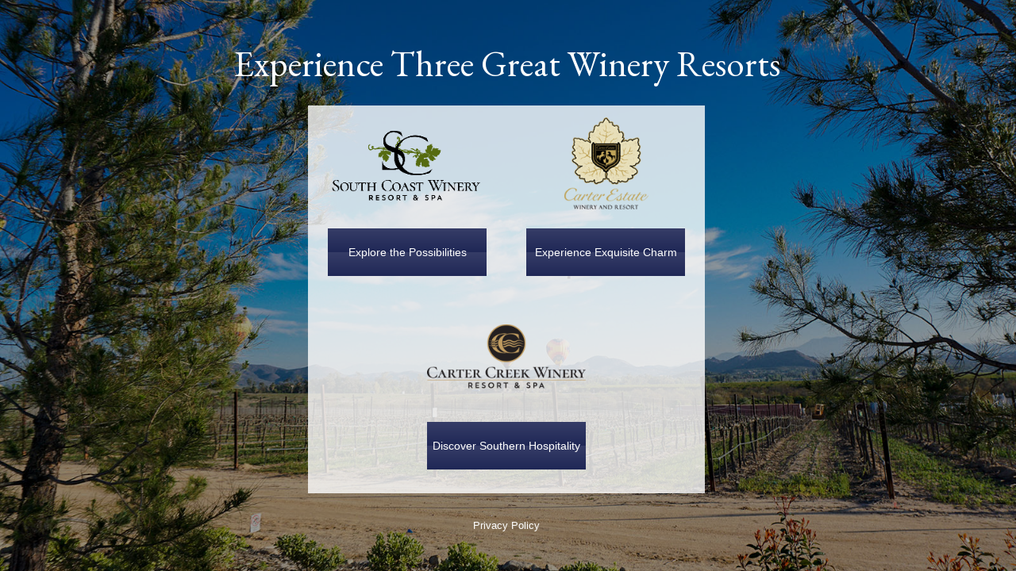

--- FILE ---
content_type: text/html; charset=UTF-8
request_url: https://www.wineresort.com/restaurant/orange-county
body_size: 1158
content:
<!DOCTYPE html>
<html lang="en">
	<head>
	    <meta charset="utf-8">
	
	    <title>Explore Three Great Winery Resorts</title>
	    <meta name="description" content="Experience Three Great Winery Resorts">
	    <meta name="keywords" content="carter estate winery and resort, south coast winery and resort, temecula valley wineries, temecula valley wine country">
	    <meta http-equiv="X-UA-Compatible" content="IE=edge">
	    <meta name="viewport" content="width=device-width, initial-scale=1">
	    <link rel="stylesheet" href="//maxcdn.bootstrapcdn.com/font-awesome/4.3.0/css/font-awesome.min.css" type="text/css">
	    <link href="//fonts.googleapis.com/css?family=EB+Garamond" rel="stylesheet" type="text/css">
	    <link href="/assets/styles.css" rel="stylesheet" type="text/css">
		<meta name="facebook-domain-verification" content="dhyvyrxnuzplyj6q7pulsm775hzekq">
	</head>
	
	<body itemscope="" itemtype="http://schema.org/Hotel" data-gr-c-s-loaded="true">
	    <div id="shell">
	
	        <section class="container">
	            <article class="col-md-12">	
	                <div tabindex="0">
	                    <h1>Experience Three Great Winery Resorts</h1>
	                </div>
	
	                <div id="ResponsiveCTAsWidget261386" class="ResponsiveCTAsWidget">
	                    <div class="row row-centered">
	                        <div class="col-md-6 cta CTA1  col-centered">
	                            <a href="https://www.southcoastwinery.com/" class="" target="_blank">
		                           <img alt="South Coast Winery" src="/assets/images/scw.png" class="img-responsive">
		                        </a>
	                            <div class="caption">
	                                <h3>South Coast Winery</h3>
	                                <p>
		                                <a role="button" class="btn btn-primary" href="https://www.southcoastwinery.com/" target="_blank">Explore the Possibilities</a>
		                            </p>
	                            </div>
	                        </div>
	
	                        <div class="col-md-6 cta col-centered">
	                            <a href="http://www.carterestatewinery.com/" target="_blank" class="">
		                            <img alt="Carter Estate Winery" src="/assets/images/ce.png" class="img-responsive">
		                        </a>
	                            <div class="caption">
	                                <h3>Carter Estate Winery</h3>
	                                <p>
		                                <a role="button" class="btn btn-primary" href="http://www.carterestatewinery.com/" target="_blank">Experience Exquisite Charm</a>
		                            </p>
	                            </div>
	                        </div>
	
	                        <div class="col-md-6 cta CTA3 CTALast col-centered">
	                            <a href="https://www.cartercreek.com/" class="" target="_blank">
		                            <img alt="Carter Creek" src="/assets/images/cc.png" class="img-responsive">
		                        </a>
	                            <div class="caption">
	                                <h3>Carter Creek <small>Coming Soon</small></h3>
	                                <p>
		                                <a role="button" class=" btn btn-primary" href="https://www.cartercreek.com/" target="_blank">
											Discover Southern Hospitality
										</a>
									</p>
	                            </div>
	                        </div>
	                    </div>	                  
	                
	                </div>
	                
	                <div class="credits">
				       <p>
				           <a href="https://www.carterhospitality.com/privacy-policy" target="_blank">Privacy Policy</a>
				       </p>
					</div>
					
	            </article>
	        </section>
	    </div>
	
	</body>
</html>


--- FILE ---
content_type: text/css
request_url: https://www.wineresort.com/assets/styles.css
body_size: 23117
content:
/*!
 * Bootstrap v3.3.4 (http://getbootstrap.com)
 * Copyright 2011-2015 Twitter, Inc.
 * Licensed under MIT (https://github.com/twbs/bootstrap/blob/master/LICENSE)
 */
/*! normalize.css v3.0.2 | MIT License | git.io/normalize */
html {
	font-family:sans-serif;
	-webkit-text-size-adjust:100%;
	-ms-text-size-adjust:100%;
}

body {
	margin:0;
}

article,aside,details,figcaption,figure,footer,header,hgroup,main,menu,nav,section,summary {
	display:block;
}

audio,canvas,progress,video {
	display:inline-block;
	vertical-align:baseline;
}

audio:not([controls]) {
	display:none;
	height:0;
}

[hidden],template {
	display:none;
}

a {
	background-color:transparent;
}

a:active,a:hover {
	outline:0;
}

abbr[title] {
	border-bottom:1px dotted;
}

b,strong {
	font-weight:700;
}

dfn {
	font-style:italic;
}

h1 {
	margin:.67em 0;
	font-size:2em;
}

mark {
	color:#000;
	background:#ff0;
}

small {
	font-size:80%;
}

sub,sup {
	position:relative;
	font-size:75%;
	line-height:0;
	vertical-align:baseline;
}

sup {
	top:-.5em;
}

sub {
	bottom:-.25em;
}

img {
	border:0;
}

svg:not(:root) {
	overflow:hidden;
}

figure {
	margin:1em 40px;
}

hr {
	height:0;
	-webkit-box-sizing:content-box;
	-moz-box-sizing:content-box;
	box-sizing:content-box;
}

pre {
	overflow:auto;
}

code,kbd,pre,samp {
	font-family:monospace,monospace;
	font-size:1em;
}

button,input,optgroup,select,textarea {
	margin:0;
	font:inherit;
	color:inherit;
}

button {
	overflow:visible;
}

button,select {
	text-transform:none;
}

button,html input[type="button"],input[type="reset"],input[type="submit"] {
	-webkit-appearance:button;
	cursor:pointer;
}

button[disabled],html input[disabled] {
	cursor:default;
}

button::-moz-focus-inner,input::-moz-focus-inner {
	padding:0;
	border:0;
}

input {
	line-height:normal;
}

input[type="checkbox"],input[type="radio"] {
	-webkit-box-sizing:border-box;
	-moz-box-sizing:border-box;
	box-sizing:border-box;
	padding:0;
}

input[type="number"]::-webkit-inner-spin-button,input[type="number"]::-webkit-outer-spin-button {
	height:auto;
}

input[type="search"] {
	-webkit-box-sizing:content-box;
	-moz-box-sizing:content-box;
	box-sizing:content-box;
	-webkit-appearance:textfield;
}

input[type="search"]::-webkit-search-cancel-button,input[type="search"]::-webkit-search-decoration {
	-webkit-appearance:none;
}

fieldset {
	padding:.35em .625em .75em;
	margin:0 2px;
	border:1px solid silver;
}

legend {
	padding:0;
	border:0;
}

textarea {
	overflow:auto;
}

optgroup {
	font-weight:700;
}

table {
	border-spacing:0;
	border-collapse:collapse;
}

td,th {
	padding:0;
}

/*! Source: https://github.com/h5bp/html5-boilerplate/blob/master/src/css/main.css */
@media print {
	*,:before,:after {
		color:#000!important;
		text-shadow:none!important;
		background:transparent!important;
		-webkit-box-shadow:none!important;
		box-shadow:none!important;
	}

	a,a:visited {
		text-decoration:underline;
	}

	a[href]:after {
		content:" (" attr(href) ")";
	}

	abbr[title]:after {
		content:" (" attr(title) ")";
	}

	a[href^="#"]:after,a[href^="javascript:"]:after {
		content:"";
	}

	pre,blockquote {
		border:1px solid #999;
		page-break-inside:avoid;
	}

	thead {
		display:table-header-group;
	}

	tr,img {
		page-break-inside:avoid;
	}

	img {
		max-width:100%!important;
	}

	p,h2,h3 {
		orphans:3;
		widows:3;
	}

	h2,h3 {
		page-break-after:avoid;
	}

	select {
		background:#fff!important;
	}

	.navbar {
		display:none;
	}

	.btn>.caret,.dropup>.btn>.caret {
		border-top-color:#000!important;
	}

	.label {
		border:1px solid #000;
	}

	.table {
		border-collapse:collapse!important;
	}

	.table td,.table th {
		background-color:#fff!important;
	}

	.table-bordered th,.table-bordered td {
		border:1px solid #ddd!important;
	}
}

* {
	-webkit-box-sizing:border-box;
	-moz-box-sizing:border-box;
	box-sizing:border-box;
}

:before,:after {
	-webkit-box-sizing:border-box;
	-moz-box-sizing:border-box;
	box-sizing:border-box;
}

html {
	font-size:10px;
	-webkit-tap-highlight-color:rgba(0,0,0,0);
}

body {
	font-family:"Helvetica Neue",Helvetica,Arial,sans-serif;
	font-size:14px;
	line-height:1.42857143;
	color:#333;
	background-color:#fff;
}

input,button,select,textarea {
	font-family:inherit;
	font-size:inherit;
	line-height:inherit;
}

a {
	color:#337ab7;
	text-decoration:none;
}

a:hover,a:focus {
	color:#23527c;
	text-decoration:underline;
}


.credits a{
	color: #ffffff;
	text-decoration: none;
	font-size: 13px;
}

.credits a:hover{
	opacity: .8;
	filter:alpha(opacity=85);
}

a:focus {
	outline:thin dotted;
	outline:5px auto -webkit-focus-ring-color;
	outline-offset:-2px;
}

figure {
	margin:0;
}

img {
	vertical-align:middle;
}

.img-responsive,.thumbnail>img,.thumbnail a>img,.carousel-inner>.item>img,.carousel-inner>.item>a>img {
	display:block;
	max-width:100%;
	height:auto;
}

.img-rounded {
	border-radius:6px;
}

.img-thumbnail {
	display:inline-block;
	max-width:100%;
	height:auto;
	padding:4px;
	line-height:1.42857143;
	background-color:#fff;
	border:1px solid #ddd;
	border-radius:4px;
	-webkit-transition:all .2s ease-in-out;
	-o-transition:all .2s ease-in-out;
	transition:all .2s ease-in-out;
}

.img-circle {
	border-radius:50%;
}

hr {
	margin-top:20px;
	margin-bottom:20px;
	border:0;
	border-top:1px solid #eee;
}

.sr-only {
	position:absolute;
	width:1px;
	height:1px;
	padding:0;
	margin:-1px;
	overflow:hidden;
	clip:rect(0,0,0,0);
	border:0;
}

.sr-only-focusable:active,.sr-only-focusable:focus {
	position:static;
	width:auto;
	height:auto;
	margin:0;
	overflow:visible;
	clip:auto;
}

[role="button"] {
	cursor:pointer;
}

h1,h2,h3,h4,h5,h6,.h1,.h2,.h3,.h4,.h5,.h6 {
	font-family:inherit;
	font-weight:500;
	line-height:1.1;
	color:inherit;
}

h1 small,h2 small,h3 small,h4 small,h5 small,h6 small,.h1 small,.h2 small,.h3 small,.h4 small,.h5 small,.h6 small,h1 .small,h2 .small,h3 .small,h4 .small,h5 .small,h6 .small,.h1 .small,.h2 .small,.h3 .small,.h4 .small,.h5 .small,.h6 .small {
	font-weight:400;
	line-height:1;
	color:#777;
}

h1,.h1,h2,.h2,h3,.h3 {
	margin-top:20px;
	margin-bottom:10px;
}

h1 small,.h1 small,h2 small,.h2 small,h3 small,.h3 small,h1 .small,.h1 .small,h2 .small,.h2 .small,h3 .small,.h3 .small {
	font-size:65%;
}

h4,.h4,h5,.h5,h6,.h6 {
	margin-top:10px;
	margin-bottom:10px;
}

h4 small,.h4 small,h5 small,.h5 small,h6 small,.h6 small,h4 .small,.h4 .small,h5 .small,.h5 .small,h6 .small,.h6 .small {
	font-size:75%;
}

h1,.h1 {
	font-size:36px;
}

h2,.h2 {
	font-size:30px;
}

h3,.h3 {
	font-size:24px;
}

h4,.h4 {
	font-size:18px;
}

h5,.h5 {
	font-size:14px;
}

h6,.h6 {
	font-size:12px;
}

p {
	margin:0 0 10px;
}

.lead {
	margin-bottom:20px;
	font-size:16px;
	font-weight:300;
	line-height:1.4;
}

@media(min-width:768px) {
	.lead {
		font-size:21px;
	}
}

small,.small {
	font-size:85%;
}

mark,.mark {
	padding:.2em;
	background-color:#fcf8e3;
}

.text-left {
	text-align:left;
}

.text-right {
	text-align:right;
}

.text-center {
	text-align:center;
}

.text-justify {
	text-align:justify;
}

.text-nowrap {
	white-space:nowrap;
}

.text-lowercase {
	text-transform:lowercase;
}

.text-uppercase {
	text-transform:uppercase;
}

.text-capitalize {
	text-transform:capitalize;
}

.text-muted {
	color:#777;
}

.text-primary {
	color:#337ab7;
}

a.text-primary:hover {
	color:#286090;
}

.text-success {
	color:#3c763d;
}

a.text-success:hover {
	color:#2b542c;
}

.text-info {
	color:#31708f;
}

a.text-info:hover {
	color:#245269;
}

.text-warning {
	color:#8a6d3b;
}

a.text-warning:hover {
	color:#66512c;
}

.text-danger {
	color:#a94442;
}

a.text-danger:hover {
	color:#843534;
}

.bg-primary {
	color:#fff;
	background-color:#337ab7;
}

a.bg-primary:hover {
	background-color:#286090;
}

.bg-success {
	background-color:#dff0d8;
}

a.bg-success:hover {
	background-color:#c1e2b3;
}

.bg-info {
	background-color:#d9edf7;
}

a.bg-info:hover {
	background-color:#afd9ee;
}

.bg-warning {
	background-color:#fcf8e3;
}

a.bg-warning:hover {
	background-color:#f7ecb5;
}

.bg-danger {
	background-color:#f2dede;
}

a.bg-danger:hover {
	background-color:#e4b9b9;
}

.page-header {
	padding-bottom:9px;
	margin:40px 0 20px;
	border-bottom:1px solid #eee;
}

ul,ol {
	margin-top:0;
	margin-bottom:10px;
}

ul ul,ol ul,ul ol,ol ol {
	margin-bottom:0;
}

.list-unstyled {
	padding-left:0;
	list-style:none;
}

.list-inline {
	padding-left:0;
	margin-left:-5px;
	list-style:none;
}

.list-inline>li {
	display:inline-block;
	padding-right:5px;
	padding-left:5px;
}

dl {
	margin-top:0;
	margin-bottom:20px;
}

dt,dd {
	line-height:1.42857143;
}

dt {
	font-weight:700;
}

dd {
	margin-left:0;
}

@media(min-width:768px) {
	.dl-horizontal dt {
		float:left;
		width:160px;
		overflow:hidden;
		clear:left;
		text-align:right;
		text-overflow:ellipsis;
		white-space:nowrap;
	}

	.dl-horizontal dd {
		margin-left:180px;
	}
}

abbr[title],abbr[data-original-title] {
	cursor:help;
	border-bottom:1px dotted #777;
}

.initialism {
	font-size:90%;
	text-transform:uppercase;
}

blockquote {
	padding:10px 20px;
	margin:0 0 20px;
	font-size:17.5px;
	border-left:5px solid #eee;
}

blockquote p:last-child,blockquote ul:last-child,blockquote ol:last-child {
	margin-bottom:0;
}

blockquote footer,blockquote small,blockquote .small {
	display:block;
	font-size:80%;
	line-height:1.42857143;
	color:#777;
}

blockquote footer:before,blockquote small:before,blockquote .small:before {
	content:'\2014 \00A0';
}

.blockquote-reverse,blockquote.pull-right {
	padding-right:15px;
	padding-left:0;
	text-align:right;
	border-right:5px solid #eee;
	border-left:0;
}

.blockquote-reverse footer:before,blockquote.pull-right footer:before,.blockquote-reverse small:before,blockquote.pull-right small:before,.blockquote-reverse .small:before,blockquote.pull-right .small:before {
	content:'';
}

.blockquote-reverse footer:after,blockquote.pull-right footer:after,.blockquote-reverse small:after,blockquote.pull-right small:after,.blockquote-reverse .small:after,blockquote.pull-right .small:after {
	content:'\00A0 \2014';
}

address {
	margin-bottom:20px;
	font-style:normal;
	line-height:1.42857143;
}

code,kbd,pre,samp {
	font-family:Menlo,Monaco,Consolas,"Courier New",monospace;
}

code {
	padding:2px 4px;
	font-size:90%;
	color:#c7254e;
	background-color:#f9f2f4;
	border-radius:4px;
}

kbd {
	padding:2px 4px;
	font-size:90%;
	color:#fff;
	background-color:#333;
	border-radius:3px;
	-webkit-box-shadow:inset 0 -1px 0 rgba(0,0,0,.25);
	box-shadow:inset 0 -1px 0 rgba(0,0,0,.25);
}

kbd kbd {
	padding:0;
	font-size:100%;
	font-weight:700;
	-webkit-box-shadow:none;
	box-shadow:none;
}

pre {
	display:block;
	padding:9.5px;
	margin:0 0 10px;
	font-size:13px;
	line-height:1.42857143;
	color:#333;
	word-break:break-all;
	word-wrap:break-word;
	background-color:#f5f5f5;
	border:1px solid #ccc;
	border-radius:4px;
}

pre code {
	padding:0;
	font-size:inherit;
	color:inherit;
	white-space:pre-wrap;
	background-color:transparent;
	border-radius:0;
}

.pre-scrollable {
	max-height:340px;
	overflow-y:scroll;
}

.container {
	padding-right:15px;
	padding-left:15px;
	margin-right:auto;
	margin-left:auto;
}

@media(min-width:768px) {
	.container {
		width:750px;
	}
}

@media(min-width:992px) {
	.container {
		width:970px;
	}
}

@media(min-width:1200px) {
	.container {
		width:1170px;
	}
}

.container-fluid {
	padding-right:15px;
	padding-left:15px;
	margin-right:auto;
	margin-left:auto;
}

.row {
	margin-right:-15px;
	margin-left:-15px;
}

.col-xs-1,.col-sm-1,.col-md-1,.col-lg-1,.col-xs-2,.col-sm-2,.col-md-2,.col-lg-2,.col-xs-3,.col-sm-3,.col-md-3,.col-lg-3,.col-xs-4,.col-sm-4,.col-md-4,.col-lg-4,.col-xs-5,.col-sm-5,.col-md-5,.col-lg-5,.col-xs-6,.col-sm-6,.col-md-6,.col-lg-6,.col-xs-7,.col-sm-7,.col-md-7,.col-lg-7,.col-xs-8,.col-sm-8,.col-md-8,.col-lg-8,.col-xs-9,.col-sm-9,.col-md-9,.col-lg-9,.col-xs-10,.col-sm-10,.col-md-10,.col-lg-10,.col-xs-11,.col-sm-11,.col-md-11,.col-lg-11,.col-xs-12,.col-sm-12,.col-md-12,.col-lg-12 {
	position:relative;
	min-height:1px;
	padding-right:15px;
	padding-left:15px;
}

.col-xs-1,.col-xs-2,.col-xs-3,.col-xs-4,.col-xs-5,.col-xs-6,.col-xs-7,.col-xs-8,.col-xs-9,.col-xs-10,.col-xs-11,.col-xs-12 {
	float:left;
}

.col-xs-12 {
	width:100%;
}

.col-xs-11 {
	width:91.66666667%;
}

.col-xs-10 {
	width:83.33333333%;
}

.col-xs-9 {
	width:75%;
}

.col-xs-8 {
	width:66.66666667%;
}

.col-xs-7 {
	width:58.33333333%;
}

.col-xs-6 {
	width:50%;
}

.col-xs-5 {
	width:41.66666667%;
}

.col-xs-4 {
	width:33.33333333%;
}

.col-xs-3 {
	width:25%;
}

.col-xs-2 {
	width:16.66666667%;
}

.col-xs-1 {
	width:8.33333333%;
}

.col-xs-pull-12 {
	right:100%;
}

.col-xs-pull-11 {
	right:91.66666667%;
}

.col-xs-pull-10 {
	right:83.33333333%;
}

.col-xs-pull-9 {
	right:75%;
}

.col-xs-pull-8 {
	right:66.66666667%;
}

.col-xs-pull-7 {
	right:58.33333333%;
}

.col-xs-pull-6 {
	right:50%;
}

.col-xs-pull-5 {
	right:41.66666667%;
}

.col-xs-pull-4 {
	right:33.33333333%;
}

.col-xs-pull-3 {
	right:25%;
}

.col-xs-pull-2 {
	right:16.66666667%;
}

.col-xs-pull-1 {
	right:8.33333333%;
}

.col-xs-pull-0 {
	right:auto;
}

.col-xs-push-12 {
	left:100%;
}

.col-xs-push-11 {
	left:91.66666667%;
}

.col-xs-push-10 {
	left:83.33333333%;
}

.col-xs-push-9 {
	left:75%;
}

.col-xs-push-8 {
	left:66.66666667%;
}

.col-xs-push-7 {
	left:58.33333333%;
}

.col-xs-push-6 {
	left:50%;
}

.col-xs-push-5 {
	left:41.66666667%;
}

.col-xs-push-4 {
	left:33.33333333%;
}

.col-xs-push-3 {
	left:25%;
}

.col-xs-push-2 {
	left:16.66666667%;
}

.col-xs-push-1 {
	left:8.33333333%;
}

.col-xs-push-0 {
	left:auto;
}

.col-xs-offset-12 {
	margin-left:100%;
}

.col-xs-offset-11 {
	margin-left:91.66666667%;
}

.col-xs-offset-10 {
	margin-left:83.33333333%;
}

.col-xs-offset-9 {
	margin-left:75%;
}

.col-xs-offset-8 {
	margin-left:66.66666667%;
}

.col-xs-offset-7 {
	margin-left:58.33333333%;
}

.col-xs-offset-6 {
	margin-left:50%;
}

.col-xs-offset-5 {
	margin-left:41.66666667%;
}

.col-xs-offset-4 {
	margin-left:33.33333333%;
}

.col-xs-offset-3 {
	margin-left:25%;
}

.col-xs-offset-2 {
	margin-left:16.66666667%;
}

.col-xs-offset-1 {
	margin-left:8.33333333%;
}

.col-xs-offset-0 {
	margin-left:0;
}

@media(min-width:768px) {
	.col-sm-1,.col-sm-2,.col-sm-3,.col-sm-4,.col-sm-5,.col-sm-6,.col-sm-7,.col-sm-8,.col-sm-9,.col-sm-10,.col-sm-11,.col-sm-12 {
		float:left;
	}

	.col-sm-12 {
		width:100%;
	}

	.col-sm-11 {
		width:91.66666667%;
	}

	.col-sm-10 {
		width:83.33333333%;
	}

	.col-sm-9 {
		width:75%;
	}

	.col-sm-8 {
		width:66.66666667%;
	}

	.col-sm-7 {
		width:58.33333333%;
	}

	.col-sm-6 {
		width:50%;
	}

	.col-sm-5 {
		width:41.66666667%;
	}

	.col-sm-4 {
		width:33.33333333%;
	}

	.col-sm-3 {
		width:25%;
	}

	.col-sm-2 {
		width:16.66666667%;
	}

	.col-sm-1 {
		width:8.33333333%;
	}

	.col-sm-pull-12 {
		right:100%;
	}

	.col-sm-pull-11 {
		right:91.66666667%;
	}

	.col-sm-pull-10 {
		right:83.33333333%;
	}

	.col-sm-pull-9 {
		right:75%;
	}

	.col-sm-pull-8 {
		right:66.66666667%;
	}

	.col-sm-pull-7 {
		right:58.33333333%;
	}

	.col-sm-pull-6 {
		right:50%;
	}

	.col-sm-pull-5 {
		right:41.66666667%;
	}

	.col-sm-pull-4 {
		right:33.33333333%;
	}

	.col-sm-pull-3 {
		right:25%;
	}

	.col-sm-pull-2 {
		right:16.66666667%;
	}

	.col-sm-pull-1 {
		right:8.33333333%;
	}

	.col-sm-pull-0 {
		right:auto;
	}

	.col-sm-push-12 {
		left:100%;
	}

	.col-sm-push-11 {
		left:91.66666667%;
	}

	.col-sm-push-10 {
		left:83.33333333%;
	}

	.col-sm-push-9 {
		left:75%;
	}

	.col-sm-push-8 {
		left:66.66666667%;
	}

	.col-sm-push-7 {
		left:58.33333333%;
	}

	.col-sm-push-6 {
		left:50%;
	}

	.col-sm-push-5 {
		left:41.66666667%;
	}

	.col-sm-push-4 {
		left:33.33333333%;
	}

	.col-sm-push-3 {
		left:25%;
	}

	.col-sm-push-2 {
		left:16.66666667%;
	}

	.col-sm-push-1 {
		left:8.33333333%;
	}

	.col-sm-push-0 {
		left:auto;
	}

	.col-sm-offset-12 {
		margin-left:100%;
	}

	.col-sm-offset-11 {
		margin-left:91.66666667%;
	}

	.col-sm-offset-10 {
		margin-left:83.33333333%;
	}

	.col-sm-offset-9 {
		margin-left:75%;
	}

	.col-sm-offset-8 {
		margin-left:66.66666667%;
	}

	.col-sm-offset-7 {
		margin-left:58.33333333%;
	}

	.col-sm-offset-6 {
		margin-left:50%;
	}

	.col-sm-offset-5 {
		margin-left:41.66666667%;
	}

	.col-sm-offset-4 {
		margin-left:33.33333333%;
	}

	.col-sm-offset-3 {
		margin-left:25%;
	}

	.col-sm-offset-2 {
		margin-left:16.66666667%;
	}

	.col-sm-offset-1 {
		margin-left:8.33333333%;
	}

	.col-sm-offset-0 {
		margin-left:0;
	}
}

@media(min-width:992px) {
	.col-md-1,.col-md-2,.col-md-3,.col-md-4,.col-md-5,.col-md-6,.col-md-7,.col-md-8,.col-md-9,.col-md-10,.col-md-11,.col-md-12 {
		float:left;
	}

	.col-md-12 {
		width:100%;
	}

	.col-md-11 {
		width:91.66666667%;
	}

	.col-md-10 {
		width:83.33333333%;
	}

	.col-md-9 {
		width:75%;
	}

	.col-md-8 {
		width:66.66666667%;
	}

	.col-md-7 {
		width:58.33333333%;
	}

	.col-md-6 {
		width:50%;
	}

	.col-md-5 {
		width:41.66666667%;
	}

	.col-md-4 {
		width:33.33333333%;
	}

	.col-md-3 {
		width:25%;
	}

	.col-md-2 {
		width:16.66666667%;
	}

	.col-md-1 {
		width:8.33333333%;
	}

	.col-md-pull-12 {
		right:100%;
	}

	.col-md-pull-11 {
		right:91.66666667%;
	}

	.col-md-pull-10 {
		right:83.33333333%;
	}

	.col-md-pull-9 {
		right:75%;
	}

	.col-md-pull-8 {
		right:66.66666667%;
	}

	.col-md-pull-7 {
		right:58.33333333%;
	}

	.col-md-pull-6 {
		right:50%;
	}

	.col-md-pull-5 {
		right:41.66666667%;
	}

	.col-md-pull-4 {
		right:33.33333333%;
	}

	.col-md-pull-3 {
		right:25%;
	}

	.col-md-pull-2 {
		right:16.66666667%;
	}

	.col-md-pull-1 {
		right:8.33333333%;
	}

	.col-md-pull-0 {
		right:auto;
	}

	.col-md-push-12 {
		left:100%;
	}

	.col-md-push-11 {
		left:91.66666667%;
	}

	.col-md-push-10 {
		left:83.33333333%;
	}

	.col-md-push-9 {
		left:75%;
	}

	.col-md-push-8 {
		left:66.66666667%;
	}

	.col-md-push-7 {
		left:58.33333333%;
	}

	.col-md-push-6 {
		left:50%;
	}

	.col-md-push-5 {
		left:41.66666667%;
	}

	.col-md-push-4 {
		left:33.33333333%;
	}

	.col-md-push-3 {
		left:25%;
	}

	.col-md-push-2 {
		left:16.66666667%;
	}

	.col-md-push-1 {
		left:8.33333333%;
	}

	.col-md-push-0 {
		left:auto;
	}

	.col-md-offset-12 {
		margin-left:100%;
	}

	.col-md-offset-11 {
		margin-left:91.66666667%;
	}

	.col-md-offset-10 {
		margin-left:83.33333333%;
	}

	.col-md-offset-9 {
		margin-left:75%;
	}

	.col-md-offset-8 {
		margin-left:66.66666667%;
	}

	.col-md-offset-7 {
		margin-left:58.33333333%;
	}

	.col-md-offset-6 {
		margin-left:50%;
	}

	.col-md-offset-5 {
		margin-left:41.66666667%;
	}

	.col-md-offset-4 {
		margin-left:33.33333333%;
	}

	.col-md-offset-3 {
		margin-left:25%;
	}

	.col-md-offset-2 {
		margin-left:16.66666667%;
	}

	.col-md-offset-1 {
		margin-left:8.33333333%;
	}

	.col-md-offset-0 {
		margin-left:0;
	}
}

@media(min-width:1200px) {
	.col-lg-1,.col-lg-2,.col-lg-3,.col-lg-4,.col-lg-5,.col-lg-6,.col-lg-7,.col-lg-8,.col-lg-9,.col-lg-10,.col-lg-11,.col-lg-12 {
		float:left;
	}

	.col-lg-12 {
		width:100%;
	}

	.col-lg-11 {
		width:91.66666667%;
	}

	.col-lg-10 {
		width:83.33333333%;
	}

	.col-lg-9 {
		width:75%;
	}

	.col-lg-8 {
		width:66.66666667%;
	}

	.col-lg-7 {
		width:58.33333333%;
	}

	.col-lg-6 {
		width:50%;
	}

	.col-lg-5 {
		width:41.66666667%;
	}

	.col-lg-4 {
		width:33.33333333%;
	}

	.col-lg-3 {
		width:25%;
	}

	.col-lg-2 {
		width:16.66666667%;
	}

	.col-lg-1 {
		width:8.33333333%;
	}

	.col-lg-pull-12 {
		right:100%;
	}

	.col-lg-pull-11 {
		right:91.66666667%;
	}

	.col-lg-pull-10 {
		right:83.33333333%;
	}

	.col-lg-pull-9 {
		right:75%;
	}

	.col-lg-pull-8 {
		right:66.66666667%;
	}

	.col-lg-pull-7 {
		right:58.33333333%;
	}

	.col-lg-pull-6 {
		right:50%;
	}

	.col-lg-pull-5 {
		right:41.66666667%;
	}

	.col-lg-pull-4 {
		right:33.33333333%;
	}

	.col-lg-pull-3 {
		right:25%;
	}

	.col-lg-pull-2 {
		right:16.66666667%;
	}

	.col-lg-pull-1 {
		right:8.33333333%;
	}

	.col-lg-pull-0 {
		right:auto;
	}

	.col-lg-push-12 {
		left:100%;
	}

	.col-lg-push-11 {
		left:91.66666667%;
	}

	.col-lg-push-10 {
		left:83.33333333%;
	}

	.col-lg-push-9 {
		left:75%;
	}

	.col-lg-push-8 {
		left:66.66666667%;
	}

	.col-lg-push-7 {
		left:58.33333333%;
	}

	.col-lg-push-6 {
		left:50%;
	}

	.col-lg-push-5 {
		left:41.66666667%;
	}

	.col-lg-push-4 {
		left:33.33333333%;
	}

	.col-lg-push-3 {
		left:25%;
	}

	.col-lg-push-2 {
		left:16.66666667%;
	}

	.col-lg-push-1 {
		left:8.33333333%;
	}

	.col-lg-push-0 {
		left:auto;
	}

	.col-lg-offset-12 {
		margin-left:100%;
	}

	.col-lg-offset-11 {
		margin-left:91.66666667%;
	}

	.col-lg-offset-10 {
		margin-left:83.33333333%;
	}

	.col-lg-offset-9 {
		margin-left:75%;
	}

	.col-lg-offset-8 {
		margin-left:66.66666667%;
	}

	.col-lg-offset-7 {
		margin-left:58.33333333%;
	}

	.col-lg-offset-6 {
		margin-left:50%;
	}

	.col-lg-offset-5 {
		margin-left:41.66666667%;
	}

	.col-lg-offset-4 {
		margin-left:33.33333333%;
	}

	.col-lg-offset-3 {
		margin-left:25%;
	}

	.col-lg-offset-2 {
		margin-left:16.66666667%;
	}

	.col-lg-offset-1 {
		margin-left:8.33333333%;
	}

	.col-lg-offset-0 {
		margin-left:0;
	}
}

table {
	background-color:transparent;
}

caption {
	padding-top:8px;
	padding-bottom:8px;
	color:#777;
	text-align:left;
}

th {
	text-align:left;
}

.table {
	width:100%;
	max-width:100%;
	margin-bottom:20px;
}

.table>thead>tr>th,.table>tbody>tr>th,.table>tfoot>tr>th,.table>thead>tr>td,.table>tbody>tr>td,.table>tfoot>tr>td {
	padding:8px;
	line-height:1.42857143;
	vertical-align:top;
	border-top:1px solid #ddd;
}

.table>thead>tr>th {
	vertical-align:bottom;
	border-bottom:2px solid #ddd;
}

.table>caption+thead>tr:first-child>th,.table>colgroup+thead>tr:first-child>th,.table>thead:first-child>tr:first-child>th,.table>caption+thead>tr:first-child>td,.table>colgroup+thead>tr:first-child>td,.table>thead:first-child>tr:first-child>td {
	border-top:0;
}

.table>tbody+tbody {
	border-top:2px solid #ddd;
}

.table .table {
	background-color:#fff;
}

.table-condensed>thead>tr>th,.table-condensed>tbody>tr>th,.table-condensed>tfoot>tr>th,.table-condensed>thead>tr>td,.table-condensed>tbody>tr>td,.table-condensed>tfoot>tr>td {
	padding:5px;
}

.table-bordered {
	border:1px solid #ddd;
}

.table-bordered>thead>tr>th,.table-bordered>tbody>tr>th,.table-bordered>tfoot>tr>th,.table-bordered>thead>tr>td,.table-bordered>tbody>tr>td,.table-bordered>tfoot>tr>td {
	border:1px solid #ddd;
}

.table-bordered>thead>tr>th,.table-bordered>thead>tr>td {
	border-bottom-width:2px;
}

.table-striped>tbody>tr:nth-of-type(odd) {
	background-color:#f9f9f9;
}

.table-hover>tbody>tr:hover {
	background-color:#f5f5f5;
}

table col[class*="col-"] {
	position:static;
	display:table-column;
	float:none;
}

table td[class*="col-"],table th[class*="col-"] {
	position:static;
	display:table-cell;
	float:none;
}

.table>thead>tr>td.active,.table>tbody>tr>td.active,.table>tfoot>tr>td.active,.table>thead>tr>th.active,.table>tbody>tr>th.active,.table>tfoot>tr>th.active,.table>thead>tr.active>td,.table>tbody>tr.active>td,.table>tfoot>tr.active>td,.table>thead>tr.active>th,.table>tbody>tr.active>th,.table>tfoot>tr.active>th {
	background-color:#f5f5f5;
}

.table-hover>tbody>tr>td.active:hover,.table-hover>tbody>tr>th.active:hover,.table-hover>tbody>tr.active:hover>td,.table-hover>tbody>tr:hover>.active,.table-hover>tbody>tr.active:hover>th {
	background-color:#e8e8e8;
}

.table>thead>tr>td.success,.table>tbody>tr>td.success,.table>tfoot>tr>td.success,.table>thead>tr>th.success,.table>tbody>tr>th.success,.table>tfoot>tr>th.success,.table>thead>tr.success>td,.table>tbody>tr.success>td,.table>tfoot>tr.success>td,.table>thead>tr.success>th,.table>tbody>tr.success>th,.table>tfoot>tr.success>th {
	background-color:#dff0d8;
}

.table-hover>tbody>tr>td.success:hover,.table-hover>tbody>tr>th.success:hover,.table-hover>tbody>tr.success:hover>td,.table-hover>tbody>tr:hover>.success,.table-hover>tbody>tr.success:hover>th {
	background-color:#d0e9c6;
}

.table>thead>tr>td.info,.table>tbody>tr>td.info,.table>tfoot>tr>td.info,.table>thead>tr>th.info,.table>tbody>tr>th.info,.table>tfoot>tr>th.info,.table>thead>tr.info>td,.table>tbody>tr.info>td,.table>tfoot>tr.info>td,.table>thead>tr.info>th,.table>tbody>tr.info>th,.table>tfoot>tr.info>th {
	background-color:#d9edf7;
}

.table-hover>tbody>tr>td.info:hover,.table-hover>tbody>tr>th.info:hover,.table-hover>tbody>tr.info:hover>td,.table-hover>tbody>tr:hover>.info,.table-hover>tbody>tr.info:hover>th {
	background-color:#c4e3f3;
}

.table>thead>tr>td.warning,.table>tbody>tr>td.warning,.table>tfoot>tr>td.warning,.table>thead>tr>th.warning,.table>tbody>tr>th.warning,.table>tfoot>tr>th.warning,.table>thead>tr.warning>td,.table>tbody>tr.warning>td,.table>tfoot>tr.warning>td,.table>thead>tr.warning>th,.table>tbody>tr.warning>th,.table>tfoot>tr.warning>th {
	background-color:#fcf8e3;
}

.table-hover>tbody>tr>td.warning:hover,.table-hover>tbody>tr>th.warning:hover,.table-hover>tbody>tr.warning:hover>td,.table-hover>tbody>tr:hover>.warning,.table-hover>tbody>tr.warning:hover>th {
	background-color:#faf2cc;
}

.table>thead>tr>td.danger,.table>tbody>tr>td.danger,.table>tfoot>tr>td.danger,.table>thead>tr>th.danger,.table>tbody>tr>th.danger,.table>tfoot>tr>th.danger,.table>thead>tr.danger>td,.table>tbody>tr.danger>td,.table>tfoot>tr.danger>td,.table>thead>tr.danger>th,.table>tbody>tr.danger>th,.table>tfoot>tr.danger>th {
	background-color:#f2dede;
}

.table-hover>tbody>tr>td.danger:hover,.table-hover>tbody>tr>th.danger:hover,.table-hover>tbody>tr.danger:hover>td,.table-hover>tbody>tr:hover>.danger,.table-hover>tbody>tr.danger:hover>th {
	background-color:#ebcccc;
}

.table-responsive {
	min-height:.01%;
	overflow-x:auto;
}

@media screen and (max-width:767px) {
	.table-responsive {
		width:100%;
		margin-bottom:15px;
		overflow-y:hidden;
		-ms-overflow-style:-ms-autohiding-scrollbar;
		border:1px solid #ddd;
	}

	.table-responsive>.table {
		margin-bottom:0;
	}

	.table-responsive>.table>thead>tr>th,.table-responsive>.table>tbody>tr>th,.table-responsive>.table>tfoot>tr>th,.table-responsive>.table>thead>tr>td,.table-responsive>.table>tbody>tr>td,.table-responsive>.table>tfoot>tr>td {
		white-space:nowrap;
	}

	.table-responsive>.table-bordered {
		border:0;
	}

	.table-responsive>.table-bordered>thead>tr>th:first-child,.table-responsive>.table-bordered>tbody>tr>th:first-child,.table-responsive>.table-bordered>tfoot>tr>th:first-child,.table-responsive>.table-bordered>thead>tr>td:first-child,.table-responsive>.table-bordered>tbody>tr>td:first-child,.table-responsive>.table-bordered>tfoot>tr>td:first-child {
		border-left:0;
	}

	.table-responsive>.table-bordered>thead>tr>th:last-child,.table-responsive>.table-bordered>tbody>tr>th:last-child,.table-responsive>.table-bordered>tfoot>tr>th:last-child,.table-responsive>.table-bordered>thead>tr>td:last-child,.table-responsive>.table-bordered>tbody>tr>td:last-child,.table-responsive>.table-bordered>tfoot>tr>td:last-child {
		border-right:0;
	}

	.table-responsive>.table-bordered>tbody>tr:last-child>th,.table-responsive>.table-bordered>tfoot>tr:last-child>th,.table-responsive>.table-bordered>tbody>tr:last-child>td,.table-responsive>.table-bordered>tfoot>tr:last-child>td {
		border-bottom:0;
	}
}

fieldset {
	min-width:0;
	padding:0;
	margin:0;
	border:0;
}

legend {
	display:block;
	width:100%;
	padding:0;
	margin-bottom:20px;
	font-size:21px;
	line-height:inherit;
	color:#333;
	border:0;
	border-bottom:1px solid #e5e5e5;
}

label {
	display:inline-block;
	max-width:100%;
	margin-bottom:5px;
	font-weight:700;
}

input[type="search"] {
	-webkit-box-sizing:border-box;
	-moz-box-sizing:border-box;
	box-sizing:border-box;
}

input[type="radio"],input[type="checkbox"] {
	margin:4px 0 0;
	margin-top:1px \9;
	line-height:normal;
}

input[type="file"] {
	display:block;
}

input[type="range"] {
	display:block;
	width:100%;
}

select[multiple],select[size] {
	height:auto;
}

input[type="file"]:focus,input[type="radio"]:focus,input[type="checkbox"]:focus {
	outline:thin dotted;
	outline:5px auto -webkit-focus-ring-color;
	outline-offset:-2px;
}

output {
	display:block;
	padding-top:7px;
	font-size:14px;
	line-height:1.42857143;
	color:#555;
}

.form-control {
	display:block;
	width:100%;
	height:34px;
	padding:6px 12px;
	font-size:14px;
	line-height:1.42857143;
	color:#555;
	background-color:#fff;
	background-image:none;
	border:1px solid #ccc;
	border-radius:4px;
	-webkit-box-shadow:inset 0 1px 1px rgba(0,0,0,.075);
	box-shadow:inset 0 1px 1px rgba(0,0,0,.075);
	-webkit-transition:border-color ease-in-out .15s,-webkit-box-shadow ease-in-out .15s;
	-o-transition:border-color ease-in-out .15s,box-shadow ease-in-out .15s;
	transition:border-color ease-in-out .15s,box-shadow ease-in-out .15s;
}

.form-control:focus {
	border-color:#66afe9;
	outline:0;
	-webkit-box-shadow:inset 0 1px 1px rgba(0,0,0,.075),0 0 8px rgba(102,175,233,.6);
	box-shadow:inset 0 1px 1px rgba(0,0,0,.075),0 0 8px rgba(102,175,233,.6);
}

.form-control::-moz-placeholder {
	color:#999;
	opacity:1;
}

.form-control:-ms-input-placeholder {
	color:#999;
}

.form-control::-webkit-input-placeholder {
	color:#999;
}

.form-control[disabled],.form-control[readonly],fieldset[disabled] .form-control {
	background-color:#eee;
	opacity:1;
}

.form-control[disabled],fieldset[disabled] .form-control {
	cursor:not-allowed;
}

textarea.form-control {
	height:auto;
}

input[type="search"] {
	-webkit-appearance:none;
}

@media screen and (-webkit-min-device-pixel-ratio:0) {
	input[type="date"],input[type="time"],input[type="datetime-local"],input[type="month"] {
		line-height:34px;
	}

	input[type="date"].input-sm,input[type="time"].input-sm,input[type="datetime-local"].input-sm,input[type="month"].input-sm,.input-group-sm input[type="date"],.input-group-sm input[type="time"],.input-group-sm input[type="datetime-local"],.input-group-sm input[type="month"] {
		line-height:30px;
	}

	input[type="date"].input-lg,input[type="time"].input-lg,input[type="datetime-local"].input-lg,input[type="month"].input-lg,.input-group-lg input[type="date"],.input-group-lg input[type="time"],.input-group-lg input[type="datetime-local"],.input-group-lg input[type="month"] {
		line-height:46px;
	}
}

.form-group {
	margin-bottom:15px;
}

.radio,.checkbox {
	position:relative;
	display:block;
	margin-top:10px;
	margin-bottom:10px;
}

.radio label,.checkbox label {
	min-height:20px;
	padding-left:20px;
	margin-bottom:0;
	font-weight:400;
	cursor:pointer;
}

.radio input[type="radio"],.radio-inline input[type="radio"],.checkbox input[type="checkbox"],.checkbox-inline input[type="checkbox"] {
	position:absolute;
	margin-top:4px \9;
	margin-left:-20px;
}

.radio+.radio,.checkbox+.checkbox {
	margin-top:-5px;
}

.radio-inline,.checkbox-inline {
	position:relative;
	display:inline-block;
	padding-left:20px;
	margin-bottom:0;
	font-weight:400;
	vertical-align:middle;
	cursor:pointer;
}

.radio-inline+.radio-inline,.checkbox-inline+.checkbox-inline {
	margin-top:0;
	margin-left:10px;
}

input[type="radio"][disabled],input[type="checkbox"][disabled],input[type="radio"].disabled,input[type="checkbox"].disabled,fieldset[disabled] input[type="radio"],fieldset[disabled] input[type="checkbox"] {
	cursor:not-allowed;
}

.radio-inline.disabled,.checkbox-inline.disabled,fieldset[disabled] .radio-inline,fieldset[disabled] .checkbox-inline {
	cursor:not-allowed;
}

.radio.disabled label,.checkbox.disabled label,fieldset[disabled] .radio label,fieldset[disabled] .checkbox label {
	cursor:not-allowed;
}

.form-control-static {
	min-height:34px;
	padding-top:7px;
	padding-bottom:7px;
	margin-bottom:0;
}

.form-control-static.input-lg,.form-control-static.input-sm {
	padding-right:0;
	padding-left:0;
}

.input-sm {
	height:30px;
	padding:5px 10px;
	font-size:12px;
	line-height:1.5;
	border-radius:3px;
}

select.input-sm {
	height:30px;
	line-height:30px;
}

textarea.input-sm,select[multiple].input-sm {
	height:auto;
}

.form-group-sm .form-control {
	height:30px;
	padding:5px 10px;
	font-size:12px;
	line-height:1.5;
	border-radius:3px;
}

select.form-group-sm .form-control {
	height:30px;
	line-height:30px;
}

textarea.form-group-sm .form-control,select[multiple].form-group-sm .form-control {
	height:auto;
}

.form-group-sm .form-control-static {
	height:30px;
	min-height:32px;
	padding:5px 10px;
	font-size:12px;
	line-height:1.5;
}

.input-lg {
	height:46px;
	padding:10px 16px;
	font-size:18px;
	line-height:1.3333333;
	border-radius:6px;
}

select.input-lg {
	height:46px;
	line-height:46px;
}

textarea.input-lg,select[multiple].input-lg {
	height:auto;
}

.form-group-lg .form-control {
	height:46px;
	padding:10px 16px;
	font-size:18px;
	line-height:1.3333333;
	border-radius:6px;
}

select.form-group-lg .form-control {
	height:46px;
	line-height:46px;
}

textarea.form-group-lg .form-control,select[multiple].form-group-lg .form-control {
	height:auto;
}

.form-group-lg .form-control-static {
	height:46px;
	min-height:38px;
	padding:10px 16px;
	font-size:18px;
	line-height:1.3333333;
}

.has-feedback {
	position:relative;
}

.has-feedback .form-control {
	padding-right:42.5px;
}

.form-control-feedback {
	position:absolute;
	top:0;
	right:0;
	z-index:2;
	display:block;
	width:34px;
	height:34px;
	line-height:34px;
	text-align:center;
	pointer-events:none;
}

.input-lg+.form-control-feedback {
	width:46px;
	height:46px;
	line-height:46px;
}

.input-sm+.form-control-feedback {
	width:30px;
	height:30px;
	line-height:30px;
}

.has-success .help-block,.has-success .control-label,.has-success .radio,.has-success .checkbox,.has-success .radio-inline,.has-success .checkbox-inline,.has-success.radio label,.has-success.checkbox label,.has-success.radio-inline label,.has-success.checkbox-inline label {
	color:#3c763d;
}

.has-success .form-control {
	border-color:#3c763d;
	-webkit-box-shadow:inset 0 1px 1px rgba(0,0,0,.075);
	box-shadow:inset 0 1px 1px rgba(0,0,0,.075);
}

.has-success .form-control:focus {
	border-color:#2b542c;
	-webkit-box-shadow:inset 0 1px 1px rgba(0,0,0,.075),0 0 6px #67b168;
	box-shadow:inset 0 1px 1px rgba(0,0,0,.075),0 0 6px #67b168;
}

.has-success .input-group-addon {
	color:#3c763d;
	background-color:#dff0d8;
	border-color:#3c763d;
}

.has-success .form-control-feedback {
	color:#3c763d;
}

.has-warning .help-block,.has-warning .control-label,.has-warning .radio,.has-warning .checkbox,.has-warning .radio-inline,.has-warning .checkbox-inline,.has-warning.radio label,.has-warning.checkbox label,.has-warning.radio-inline label,.has-warning.checkbox-inline label {
	color:#8a6d3b;
}

.has-warning .form-control {
	border-color:#8a6d3b;
	-webkit-box-shadow:inset 0 1px 1px rgba(0,0,0,.075);
	box-shadow:inset 0 1px 1px rgba(0,0,0,.075);
}

.has-warning .form-control:focus {
	border-color:#66512c;
	-webkit-box-shadow:inset 0 1px 1px rgba(0,0,0,.075),0 0 6px #c0a16b;
	box-shadow:inset 0 1px 1px rgba(0,0,0,.075),0 0 6px #c0a16b;
}

.has-warning .input-group-addon {
	color:#8a6d3b;
	background-color:#fcf8e3;
	border-color:#8a6d3b;
}

.has-warning .form-control-feedback {
	color:#8a6d3b;
}

.has-error .help-block,.has-error .control-label,.has-error .radio,.has-error .checkbox,.has-error .radio-inline,.has-error .checkbox-inline,.has-error.radio label,.has-error.checkbox label,.has-error.radio-inline label,.has-error.checkbox-inline label {
	color:#a94442;
}

.has-error .form-control {
	border-color:#a94442;
	-webkit-box-shadow:inset 0 1px 1px rgba(0,0,0,.075);
	box-shadow:inset 0 1px 1px rgba(0,0,0,.075);
}

.has-error .form-control:focus {
	border-color:#843534;
	-webkit-box-shadow:inset 0 1px 1px rgba(0,0,0,.075),0 0 6px #ce8483;
	box-shadow:inset 0 1px 1px rgba(0,0,0,.075),0 0 6px #ce8483;
}

.has-error .input-group-addon {
	color:#a94442;
	background-color:#f2dede;
	border-color:#a94442;
}

.has-error .form-control-feedback {
	color:#a94442;
}

.has-feedback label ~ .form-control-feedback {
	top:25px;
}

.has-feedback label.sr-only ~ .form-control-feedback {
	top:0;
}

.help-block {
	display:block;
	margin-top:5px;
	margin-bottom:10px;
	color:#737373;
}

@media(min-width:768px) {
	.form-inline .form-group {
		display:inline-block;
		margin-bottom:0;
		vertical-align:middle;
	}

	.form-inline .form-control {
		display:inline-block;
		width:auto;
		vertical-align:middle;
	}

	.form-inline .form-control-static {
		display:inline-block;
	}

	.form-inline .input-group {
		display:inline-table;
		vertical-align:middle;
	}

	.form-inline .input-group .input-group-addon,.form-inline .input-group .input-group-btn,.form-inline .input-group .form-control {
		width:auto;
	}

	.form-inline .input-group>.form-control {
		width:100%;
	}

	.form-inline .control-label {
		margin-bottom:0;
		vertical-align:middle;
	}

	.form-inline .radio,.form-inline .checkbox {
		display:inline-block;
		margin-top:0;
		margin-bottom:0;
		vertical-align:middle;
	}

	.form-inline .radio label,.form-inline .checkbox label {
		padding-left:0;
	}

	.form-inline .radio input[type="radio"],.form-inline .checkbox input[type="checkbox"] {
		position:relative;
		margin-left:0;
	}

	.form-inline .has-feedback .form-control-feedback {
		top:0;
	}
}

.form-horizontal .radio,.form-horizontal .checkbox,.form-horizontal .radio-inline,.form-horizontal .checkbox-inline {
	padding-top:7px;
	margin-top:0;
	margin-bottom:0;
}

.form-horizontal .radio,.form-horizontal .checkbox {
	min-height:27px;
}

.form-horizontal .form-group {
	margin-right:-15px;
	margin-left:-15px;
}

@media(min-width:768px) {
	.form-horizontal .control-label {
		padding-top:7px;
		margin-bottom:0;
		text-align:right;
	}
}

.form-horizontal .has-feedback .form-control-feedback {
	right:15px;
}

@media(min-width:768px) {
	.form-horizontal .form-group-lg .control-label {
		padding-top:14.333333px;
	}
}

@media(min-width:768px) {
	.form-horizontal .form-group-sm .control-label {
		padding-top:6px;
	}
}

.btn {
	display:inline-block;
	padding:6px 12px;
	margin-bottom:0;
	font-size:14px;
	font-weight:400;
	line-height:1.42857143;
	text-align:center;
	white-space:nowrap;
	vertical-align:middle;
	-ms-touch-action:manipulation;
	touch-action:manipulation;
	cursor:pointer;
	-webkit-user-select:none;
	-moz-user-select:none;
	-ms-user-select:none;
	user-select:none;
	background-image:none;
	border:1px solid transparent;
	border-radius:4px;
}

.btn:focus,.btn:active:focus,.btn.active:focus,.btn.focus,.btn:active.focus,.btn.active.focus {
	outline:thin dotted;
	outline:5px auto -webkit-focus-ring-color;
	outline-offset:-2px;
}

.btn:hover,.btn:focus,.btn.focus {
	color:#333;
	text-decoration:none;
}

.btn:active,.btn.active {
	background-image:none;
	outline:0;
	-webkit-box-shadow:inset 0 3px 5px rgba(0,0,0,.125);
	box-shadow:inset 0 3px 5px rgba(0,0,0,.125);
}

.btn.disabled,.btn[disabled],fieldset[disabled] .btn {
	pointer-events:none;
	cursor:not-allowed;
	filter:alpha(opacity=65);
	-webkit-box-shadow:none;
	box-shadow:none;
	opacity:.65;
}

.btn-default {
	color:#333;
	background-color:#fff;
	border-color:#ccc;
}

.btn-default:hover,.btn-default:focus,.btn-default.focus,.btn-default:active,.btn-default.active,.open>.dropdown-toggle.btn-default {
	color:#333;
	background-color:#e6e6e6;
	border-color:#adadad;
}

.btn-default:active,.btn-default.active,.open>.dropdown-toggle.btn-default {
	background-image:none;
}

.btn-default.disabled,.btn-default[disabled],fieldset[disabled] .btn-default,.btn-default.disabled:hover,.btn-default[disabled]:hover,fieldset[disabled] .btn-default:hover,.btn-default.disabled:focus,.btn-default[disabled]:focus,fieldset[disabled] .btn-default:focus,.btn-default.disabled.focus,.btn-default[disabled].focus,fieldset[disabled] .btn-default.focus,.btn-default.disabled:active,.btn-default[disabled]:active,fieldset[disabled] .btn-default:active,.btn-default.disabled.active,.btn-default[disabled].active,fieldset[disabled] .btn-default.active {
	background-color:#fff;
	border-color:#ccc;
}

.btn-default .badge {
	color:#fff;
	background-color:#333;
}

.btn-primary {
	color:#fff;
	background-color:#337ab7;
	border-color:#2e6da4;
}

.btn-primary:hover,.btn-primary:focus,.btn-primary.focus,.btn-primary:active,.btn-primary.active,.open>.dropdown-toggle.btn-primary {
	color:#fff;
	background-color:#286090;
	border-color:#204d74;
}

.btn-primary:active,.btn-primary.active,.open>.dropdown-toggle.btn-primary {
	background-image:none;
}

.btn-primary.disabled,.btn-primary[disabled],fieldset[disabled] .btn-primary,.btn-primary.disabled:hover,.btn-primary[disabled]:hover,fieldset[disabled] .btn-primary:hover,.btn-primary.disabled:focus,.btn-primary[disabled]:focus,fieldset[disabled] .btn-primary:focus,.btn-primary.disabled.focus,.btn-primary[disabled].focus,fieldset[disabled] .btn-primary.focus,.btn-primary.disabled:active,.btn-primary[disabled]:active,fieldset[disabled] .btn-primary:active,.btn-primary.disabled.active,.btn-primary[disabled].active,fieldset[disabled] .btn-primary.active {
	background-color:#337ab7;
	border-color:#2e6da4;
}

.btn-primary .badge {
	color:#337ab7;
	background-color:#fff;
}

.btn-success {
	color:#fff;
	background-color:#5cb85c;
	border-color:#4cae4c;
}

.btn-success:hover,.btn-success:focus,.btn-success.focus,.btn-success:active,.btn-success.active,.open>.dropdown-toggle.btn-success {
	color:#fff;
	background-color:#449d44;
	border-color:#398439;
}

.btn-success:active,.btn-success.active,.open>.dropdown-toggle.btn-success {
	background-image:none;
}

.btn-success.disabled,.btn-success[disabled],fieldset[disabled] .btn-success,.btn-success.disabled:hover,.btn-success[disabled]:hover,fieldset[disabled] .btn-success:hover,.btn-success.disabled:focus,.btn-success[disabled]:focus,fieldset[disabled] .btn-success:focus,.btn-success.disabled.focus,.btn-success[disabled].focus,fieldset[disabled] .btn-success.focus,.btn-success.disabled:active,.btn-success[disabled]:active,fieldset[disabled] .btn-success:active,.btn-success.disabled.active,.btn-success[disabled].active,fieldset[disabled] .btn-success.active {
	background-color:#5cb85c;
	border-color:#4cae4c;
}

.btn-success .badge {
	color:#5cb85c;
	background-color:#fff;
}

.btn-info {
	color:#fff;
	background-color:#5bc0de;
	border-color:#46b8da;
}

.btn-info:hover,.btn-info:focus,.btn-info.focus,.btn-info:active,.btn-info.active,.open>.dropdown-toggle.btn-info {
	color:#fff;
	background-color:#31b0d5;
	border-color:#269abc;
}

.btn-info:active,.btn-info.active,.open>.dropdown-toggle.btn-info {
	background-image:none;
}

.btn-info.disabled,.btn-info[disabled],fieldset[disabled] .btn-info,.btn-info.disabled:hover,.btn-info[disabled]:hover,fieldset[disabled] .btn-info:hover,.btn-info.disabled:focus,.btn-info[disabled]:focus,fieldset[disabled] .btn-info:focus,.btn-info.disabled.focus,.btn-info[disabled].focus,fieldset[disabled] .btn-info.focus,.btn-info.disabled:active,.btn-info[disabled]:active,fieldset[disabled] .btn-info:active,.btn-info.disabled.active,.btn-info[disabled].active,fieldset[disabled] .btn-info.active {
	background-color:#5bc0de;
	border-color:#46b8da;
}

.btn-info .badge {
	color:#5bc0de;
	background-color:#fff;
}

.btn-warning {
	color:#fff;
	background-color:#f0ad4e;
	border-color:#eea236;
}

.btn-warning:hover,.btn-warning:focus,.btn-warning.focus,.btn-warning:active,.btn-warning.active,.open>.dropdown-toggle.btn-warning {
	color:#fff;
	background-color:#ec971f;
	border-color:#d58512;
}

.btn-warning:active,.btn-warning.active,.open>.dropdown-toggle.btn-warning {
	background-image:none;
}

.btn-warning.disabled,.btn-warning[disabled],fieldset[disabled] .btn-warning,.btn-warning.disabled:hover,.btn-warning[disabled]:hover,fieldset[disabled] .btn-warning:hover,.btn-warning.disabled:focus,.btn-warning[disabled]:focus,fieldset[disabled] .btn-warning:focus,.btn-warning.disabled.focus,.btn-warning[disabled].focus,fieldset[disabled] .btn-warning.focus,.btn-warning.disabled:active,.btn-warning[disabled]:active,fieldset[disabled] .btn-warning:active,.btn-warning.disabled.active,.btn-warning[disabled].active,fieldset[disabled] .btn-warning.active {
	background-color:#f0ad4e;
	border-color:#eea236;
}

.btn-warning .badge {
	color:#f0ad4e;
	background-color:#fff;
}

.btn-danger {
	color:#fff;
	background-color:#d9534f;
	border-color:#d43f3a;
}

.btn-danger:hover,.btn-danger:focus,.btn-danger.focus,.btn-danger:active,.btn-danger.active,.open>.dropdown-toggle.btn-danger {
	color:#fff;
	background-color:#c9302c;
	border-color:#ac2925;
}

.btn-danger:active,.btn-danger.active,.open>.dropdown-toggle.btn-danger {
	background-image:none;
}

.btn-danger.disabled,.btn-danger[disabled],fieldset[disabled] .btn-danger,.btn-danger.disabled:hover,.btn-danger[disabled]:hover,fieldset[disabled] .btn-danger:hover,.btn-danger.disabled:focus,.btn-danger[disabled]:focus,fieldset[disabled] .btn-danger:focus,.btn-danger.disabled.focus,.btn-danger[disabled].focus,fieldset[disabled] .btn-danger.focus,.btn-danger.disabled:active,.btn-danger[disabled]:active,fieldset[disabled] .btn-danger:active,.btn-danger.disabled.active,.btn-danger[disabled].active,fieldset[disabled] .btn-danger.active {
	background-color:#d9534f;
	border-color:#d43f3a;
}

.btn-danger .badge {
	color:#d9534f;
	background-color:#fff;
}

.btn-link {
	font-weight:400;
	color:#337ab7;
	border-radius:0;
}

.btn-link,.btn-link:active,.btn-link.active,.btn-link[disabled],fieldset[disabled] .btn-link {
	background-color:transparent;
	-webkit-box-shadow:none;
	box-shadow:none;
}

.btn-link,.btn-link:hover,.btn-link:focus,.btn-link:active {
	border-color:transparent;
}

.btn-link:hover,.btn-link:focus {
	color:#23527c;
	text-decoration:underline;
	background-color:transparent;
}

.btn-link[disabled]:hover,fieldset[disabled] .btn-link:hover,.btn-link[disabled]:focus,fieldset[disabled] .btn-link:focus {
	color:#777;
	text-decoration:none;
}

.btn-lg,.btn-group-lg>.btn {
	padding:10px 16px;
	font-size:18px;
	line-height:1.3333333;
	border-radius:6px;
}

.btn-sm,.btn-group-sm>.btn {
	padding:5px 10px;
	font-size:12px;
	line-height:1.5;
	border-radius:3px;
}

.btn-xs,.btn-group-xs>.btn {
	padding:1px 5px;
	font-size:12px;
	line-height:1.5;
	border-radius:3px;
}

.btn-block {
	display:block;
	width:100%;
}

.btn-block+.btn-block {
	margin-top:5px;
}

input[type="submit"].btn-block,input[type="reset"].btn-block,input[type="button"].btn-block {
	width:100%;
}

.fade {
	opacity:0;
	-webkit-transition:opacity .15s linear;
	-o-transition:opacity .15s linear;
	transition:opacity .15s linear;
}

.fade.in {
	opacity:1;
}

.collapse {
	display:none;
}

.collapse.in {
	display:block;
}

tr.collapse.in {
	display:table-row;
}

tbody.collapse.in {
	display:table-row-group;
}

.collapsing {
	position:relative;
	height:0;
	overflow:hidden;
	-webkit-transition-timing-function:ease;
	-o-transition-timing-function:ease;
	transition-timing-function:ease;
	-webkit-transition-duration:.35s;
	-o-transition-duration:.35s;
	transition-duration:.35s;
	-webkit-transition-property:height,visibility;
	-o-transition-property:height,visibility;
	transition-property:height,visibility;
}

.caret {
	display:inline-block;
	width:0;
	height:0;
	margin-left:2px;
	vertical-align:middle;
	border-top:4px dashed;
	border-right:4px solid transparent;
	border-left:4px solid transparent;
}

.dropup,.dropdown {
	position:relative;
}

.dropdown-toggle:focus {
	outline:0;
}

.dropdown-menu {
	position:absolute;
	top:100%;
	left:0;
	z-index:1000;
	display:none;
	float:left;
	min-width:160px;
	padding:5px 0;
	margin:2px 0 0;
	font-size:14px;
	text-align:left;
	list-style:none;
	background-color:#fff;
	-webkit-background-clip:padding-box;
	background-clip:padding-box;
	border:1px solid #ccc;
	border:1px solid rgba(0,0,0,.15);
	border-radius:4px;
	-webkit-box-shadow:0 6px 12px rgba(0,0,0,.175);
	box-shadow:0 6px 12px rgba(0,0,0,.175);
}

.dropdown-menu.pull-right {
	right:0;
	left:auto;
}

.dropdown-menu .divider {
	height:1px;
	margin:9px 0;
	overflow:hidden;
	background-color:#e5e5e5;
}

.dropdown-menu>li>a {
	display:block;
	padding:3px 20px;
	clear:both;
	font-weight:400;
	line-height:1.42857143;
	color:#333;
	white-space:nowrap;
}

.dropdown-menu>li>a:hover,.dropdown-menu>li>a:focus {
	color:#262626;
	text-decoration:none;
	background-color:#f5f5f5;
}

.dropdown-menu>.active>a,.dropdown-menu>.active>a:hover,.dropdown-menu>.active>a:focus {
	color:#fff;
	text-decoration:none;
	background-color:#337ab7;
	outline:0;
}

.dropdown-menu>.disabled>a,.dropdown-menu>.disabled>a:hover,.dropdown-menu>.disabled>a:focus {
	color:#777;
}

.dropdown-menu>.disabled>a:hover,.dropdown-menu>.disabled>a:focus {
	text-decoration:none;
	cursor:not-allowed;
	background-color:transparent;
	background-image:none;
	filter:progid:DXImageTransform.Microsoft.gradient(enabled = false);
}

.open>.dropdown-menu {
	display:block;
}

.open>a {
	outline:0;
}

.dropdown-menu-right {
	right:0;
	left:auto;
}

.dropdown-menu-left {
	right:auto;
	left:0;
}

.dropdown-header {
	display:block;
	padding:3px 20px;
	font-size:12px;
	line-height:1.42857143;
	color:#777;
	white-space:nowrap;
}

.dropdown-backdrop {
	position:fixed;
	top:0;
	right:0;
	bottom:0;
	left:0;
	z-index:990;
}

.pull-right>.dropdown-menu {
	right:0;
	left:auto;
}

.dropup .caret,.navbar-fixed-bottom .dropdown .caret {
	content:"";
	border-top:0;
	border-bottom:4px solid;
}

.dropup .dropdown-menu,.navbar-fixed-bottom .dropdown .dropdown-menu {
	top:auto;
	bottom:100%;
	margin-bottom:2px;
}

@media(min-width:768px) {
	.navbar-right .dropdown-menu {
		right:0;
		left:auto;
	}

	.navbar-right .dropdown-menu-left {
		right:auto;
		left:0;
	}
}

.btn-group,.btn-group-vertical {
	position:relative;
	display:inline-block;
	vertical-align:middle;
}

.btn-group>.btn,.btn-group-vertical>.btn {
	position:relative;
	float:left;
}

.btn-group>.btn:hover,.btn-group-vertical>.btn:hover,.btn-group>.btn:focus,.btn-group-vertical>.btn:focus,.btn-group>.btn:active,.btn-group-vertical>.btn:active,.btn-group>.btn.active,.btn-group-vertical>.btn.active {
	z-index:2;
}

.btn-group .btn+.btn,.btn-group .btn+.btn-group,.btn-group .btn-group+.btn,.btn-group .btn-group+.btn-group {
	margin-left:-1px;
}

.btn-toolbar {
	margin-left:-5px;
}

.btn-toolbar .btn-group,.btn-toolbar .input-group {
	float:left;
}

.btn-toolbar>.btn,.btn-toolbar>.btn-group,.btn-toolbar>.input-group {
	margin-left:5px;
}

.btn-group>.btn:not(:first-child):not(:last-child):not(.dropdown-toggle) {
	border-radius:0;
}

.btn-group>.btn:first-child {
	margin-left:0;
}

.btn-group>.btn:first-child:not(:last-child):not(.dropdown-toggle) {
	border-top-right-radius:0;
	border-bottom-right-radius:0;
}

.btn-group>.btn:last-child:not(:first-child),.btn-group>.dropdown-toggle:not(:first-child) {
	border-top-left-radius:0;
	border-bottom-left-radius:0;
}

.btn-group>.btn-group {
	float:left;
}

.btn-group>.btn-group:not(:first-child):not(:last-child)>.btn {
	border-radius:0;
}

.btn-group>.btn-group:first-child:not(:last-child)>.btn:last-child,.btn-group>.btn-group:first-child:not(:last-child)>.dropdown-toggle {
	border-top-right-radius:0;
	border-bottom-right-radius:0;
}

.btn-group>.btn-group:last-child:not(:first-child)>.btn:first-child {
	border-top-left-radius:0;
	border-bottom-left-radius:0;
}

.btn-group .dropdown-toggle:active,.btn-group.open .dropdown-toggle {
	outline:0;
}

.btn-group>.btn+.dropdown-toggle {
	padding-right:8px;
	padding-left:8px;
}

.btn-group>.btn-lg+.dropdown-toggle {
	padding-right:12px;
	padding-left:12px;
}

.btn-group.open .dropdown-toggle {
	-webkit-box-shadow:inset 0 3px 5px rgba(0,0,0,.125);
	box-shadow:inset 0 3px 5px rgba(0,0,0,.125);
}

.btn-group.open .dropdown-toggle.btn-link {
	-webkit-box-shadow:none;
	box-shadow:none;
}

.btn .caret {
	margin-left:0;
}

.btn-lg .caret {
	border-width:5px 5px 0;
	border-bottom-width:0;
}

.dropup .btn-lg .caret {
	border-width:0 5px 5px;
}

.btn-group-vertical>.btn,.btn-group-vertical>.btn-group,.btn-group-vertical>.btn-group>.btn {
	display:block;
	float:none;
	width:100%;
	max-width:100%;
}

.btn-group-vertical>.btn-group>.btn {
	float:none;
}

.btn-group-vertical>.btn+.btn,.btn-group-vertical>.btn+.btn-group,.btn-group-vertical>.btn-group+.btn,.btn-group-vertical>.btn-group+.btn-group {
	margin-top:-1px;
	margin-left:0;
}

.btn-group-vertical>.btn:not(:first-child):not(:last-child) {
	border-radius:0;
}

.btn-group-vertical>.btn:first-child:not(:last-child) {
	border-top-right-radius:4px;
	border-bottom-right-radius:0;
	border-bottom-left-radius:0;
}

.btn-group-vertical>.btn:last-child:not(:first-child) {
	border-top-left-radius:0;
	border-top-right-radius:0;
	border-bottom-left-radius:4px;
}

.btn-group-vertical>.btn-group:not(:first-child):not(:last-child)>.btn {
	border-radius:0;
}

.btn-group-vertical>.btn-group:first-child:not(:last-child)>.btn:last-child,.btn-group-vertical>.btn-group:first-child:not(:last-child)>.dropdown-toggle {
	border-bottom-right-radius:0;
	border-bottom-left-radius:0;
}

.btn-group-vertical>.btn-group:last-child:not(:first-child)>.btn:first-child {
	border-top-left-radius:0;
	border-top-right-radius:0;
}

.btn-group-justified {
	display:table;
	width:100%;
	table-layout:fixed;
	border-collapse:separate;
}

.btn-group-justified>.btn,.btn-group-justified>.btn-group {
	display:table-cell;
	float:none;
	width:1%;
}

.btn-group-justified>.btn-group .btn {
	width:100%;
}

.btn-group-justified>.btn-group .dropdown-menu {
	left:auto;
}

[data-toggle="buttons"]>.btn input[type="radio"],[data-toggle="buttons"]>.btn-group>.btn input[type="radio"],[data-toggle="buttons"]>.btn input[type="checkbox"],[data-toggle="buttons"]>.btn-group>.btn input[type="checkbox"] {
	position:absolute;
	clip:rect(0,0,0,0);
	pointer-events:none;
}

.input-group {
	position:relative;
	display:table;
	border-collapse:separate;
}

.input-group[class*="col-"] {
	float:none;
	padding-right:0;
	padding-left:0;
}

.input-group .form-control {
	position:relative;
	z-index:2;
	float:left;
	width:100%;
	margin-bottom:0;
}

.input-group-lg>.form-control,.input-group-lg>.input-group-addon,.input-group-lg>.input-group-btn>.btn {
	height:46px;
	padding:10px 16px;
	font-size:18px;
	line-height:1.3333333;
	border-radius:6px;
}

select.input-group-lg>.form-control,select.input-group-lg>.input-group-addon,select.input-group-lg>.input-group-btn>.btn {
	height:46px;
	line-height:46px;
}

textarea.input-group-lg>.form-control,textarea.input-group-lg>.input-group-addon,textarea.input-group-lg>.input-group-btn>.btn,select[multiple].input-group-lg>.form-control,select[multiple].input-group-lg>.input-group-addon,select[multiple].input-group-lg>.input-group-btn>.btn {
	height:auto;
}

.input-group-sm>.form-control,.input-group-sm>.input-group-addon,.input-group-sm>.input-group-btn>.btn {
	height:30px;
	padding:5px 10px;
	font-size:12px;
	line-height:1.5;
	border-radius:3px;
}

select.input-group-sm>.form-control,select.input-group-sm>.input-group-addon,select.input-group-sm>.input-group-btn>.btn {
	height:30px;
	line-height:30px;
}

textarea.input-group-sm>.form-control,textarea.input-group-sm>.input-group-addon,textarea.input-group-sm>.input-group-btn>.btn,select[multiple].input-group-sm>.form-control,select[multiple].input-group-sm>.input-group-addon,select[multiple].input-group-sm>.input-group-btn>.btn {
	height:auto;
}

.input-group-addon,.input-group-btn,.input-group .form-control {
	display:table-cell;
}

.input-group-addon:not(:first-child):not(:last-child),.input-group-btn:not(:first-child):not(:last-child),.input-group .form-control:not(:first-child):not(:last-child) {
	border-radius:0;
}

.input-group-addon,.input-group-btn {
	width:1%;
	white-space:nowrap;
	vertical-align:middle;
}

.input-group-addon {
	padding:6px 12px;
	font-size:14px;
	font-weight:400;
	line-height:1;
	color:#555;
	text-align:center;
	background-color:#eee;
	border:1px solid #ccc;
	border-radius:4px;
}

.input-group-addon.input-sm {
	padding:5px 10px;
	font-size:12px;
	border-radius:3px;
}

.input-group-addon.input-lg {
	padding:10px 16px;
	font-size:18px;
	border-radius:6px;
}

.input-group-addon input[type="radio"],.input-group-addon input[type="checkbox"] {
	margin-top:0;
}

.input-group .form-control:first-child,.input-group-addon:first-child,.input-group-btn:first-child>.btn,.input-group-btn:first-child>.btn-group>.btn,.input-group-btn:first-child>.dropdown-toggle,.input-group-btn:last-child>.btn:not(:last-child):not(.dropdown-toggle),.input-group-btn:last-child>.btn-group:not(:last-child)>.btn {
	border-top-right-radius:0;
	border-bottom-right-radius:0;
}

.input-group-addon:first-child {
	border-right:0;
}

.input-group .form-control:last-child,.input-group-addon:last-child,.input-group-btn:last-child>.btn,.input-group-btn:last-child>.btn-group>.btn,.input-group-btn:last-child>.dropdown-toggle,.input-group-btn:first-child>.btn:not(:first-child),.input-group-btn:first-child>.btn-group:not(:first-child)>.btn {
	border-top-left-radius:0;
	border-bottom-left-radius:0;
}

.input-group-addon:last-child {
	border-left:0;
}

.input-group-btn {
	position:relative;
	font-size:0;
	white-space:nowrap;
}

.input-group-btn>.btn {
	position:relative;
}

.input-group-btn>.btn+.btn {
	margin-left:-1px;
}

.input-group-btn>.btn:hover,.input-group-btn>.btn:focus,.input-group-btn>.btn:active {
	z-index:2;
}

.input-group-btn:first-child>.btn,.input-group-btn:first-child>.btn-group {
	margin-right:-1px;
}

.input-group-btn:last-child>.btn,.input-group-btn:last-child>.btn-group {
	margin-left:-1px;
}

.nav {
	padding-left:0;
	margin-bottom:0;
	list-style:none;
}

.nav>li {
	position:relative;
	display:block;
}

.nav>li>a {
	position:relative;
	display:block;
	padding:10px 15px;
}

.nav>li>a:hover,.nav>li>a:focus {
	text-decoration:none;
	background-color:#eee;
}

.nav>li.disabled>a {
	color:#777;
}

.nav>li.disabled>a:hover,.nav>li.disabled>a:focus {
	color:#777;
	text-decoration:none;
	cursor:not-allowed;
	background-color:transparent;
}

.nav .open>a,.nav .open>a:hover,.nav .open>a:focus {
	background-color:#eee;
	border-color:#337ab7;
}

.nav .nav-divider {
	height:1px;
	margin:9px 0;
	overflow:hidden;
	background-color:#e5e5e5;
}

.nav>li>a>img {
	max-width:none;
}

.nav-tabs {
	border-bottom:1px solid #ddd;
}

.nav-tabs>li {
	float:left;
	margin-bottom:-1px;
}

.nav-tabs>li>a {
	margin-right:2px;
	line-height:1.42857143;
	border:1px solid transparent;
	border-radius:4px 4px 0 0;
}

.nav-tabs>li>a:hover {
	border-color:#eee #eee #ddd;
}

.nav-tabs>li.active>a,.nav-tabs>li.active>a:hover,.nav-tabs>li.active>a:focus {
	color:#555;
	cursor:default;
	background-color:#fff;
	border:1px solid #ddd;
	border-bottom-color:transparent;
}

.nav-tabs.nav-justified {
	width:100%;
	border-bottom:0;
}

.nav-tabs.nav-justified>li {
	float:none;
}

.nav-tabs.nav-justified>li>a {
	margin-bottom:5px;
	text-align:center;
}

.nav-tabs.nav-justified>.dropdown .dropdown-menu {
	top:auto;
	left:auto;
}

@media(min-width:768px) {
	.nav-tabs.nav-justified>li {
		display:table-cell;
		width:1%;
	}

	.nav-tabs.nav-justified>li>a {
		margin-bottom:0;
	}
}

.nav-tabs.nav-justified>li>a {
	margin-right:0;
	border-radius:4px;
}

.nav-tabs.nav-justified>.active>a,.nav-tabs.nav-justified>.active>a:hover,.nav-tabs.nav-justified>.active>a:focus {
	border:1px solid #ddd;
}

@media(min-width:768px) {
	.nav-tabs.nav-justified>li>a {
		border-bottom:1px solid #ddd;
		border-radius:4px 4px 0 0;
	}

	.nav-tabs.nav-justified>.active>a,.nav-tabs.nav-justified>.active>a:hover,.nav-tabs.nav-justified>.active>a:focus {
		border-bottom-color:#fff;
	}
}

.nav-pills>li {
	float:left;
}

.nav-pills>li>a {
	border-radius:4px;
}

.nav-pills>li+li {
	margin-left:2px;
}

.nav-pills>li.active>a,.nav-pills>li.active>a:hover,.nav-pills>li.active>a:focus {
	color:#fff;
	background-color:#337ab7;
}

.nav-stacked>li {
	float:none;
}

.nav-stacked>li+li {
	margin-top:2px;
	margin-left:0;
}

.nav-justified {
	width:100%;
}

.nav-justified>li {
	float:none;
}

.nav-justified>li>a {
	margin-bottom:5px;
	text-align:center;
}

.nav-justified>.dropdown .dropdown-menu {
	top:auto;
	left:auto;
}

@media(min-width:768px) {
	.nav-justified>li {
		display:table-cell;
		width:1%;
	}

	.nav-justified>li>a {
		margin-bottom:0;
	}
}

.nav-tabs-justified {
	border-bottom:0;
}

.nav-tabs-justified>li>a {
	margin-right:0;
	border-radius:4px;
}

.nav-tabs-justified>.active>a,.nav-tabs-justified>.active>a:hover,.nav-tabs-justified>.active>a:focus {
	border:1px solid #ddd;
}

@media(min-width:768px) {
	.nav-tabs-justified>li>a {
		border-bottom:1px solid #ddd;
		border-radius:4px 4px 0 0;
	}

	.nav-tabs-justified>.active>a,.nav-tabs-justified>.active>a:hover,.nav-tabs-justified>.active>a:focus {
		border-bottom-color:#fff;
	}
}

.tab-content>.tab-pane {
	display:none;
}

.tab-content>.active {
	display:block;
}

.nav-tabs .dropdown-menu {
	margin-top:-1px;
	border-top-left-radius:0;
	border-top-right-radius:0;
}

.navbar {
	position:relative;
	min-height:50px;
	margin-bottom:20px;
	border:1px solid transparent;
}

@media(min-width:768px) {
	.navbar {
		border-radius:4px;
	}
}

@media(min-width:768px) {
	.navbar-header {
		float:left;
	}
}

.navbar-collapse {
	padding-right:15px;
	padding-left:15px;
	overflow-x:visible;
	-webkit-overflow-scrolling:touch;
	border-top:1px solid transparent;
	-webkit-box-shadow:inset 0 1px 0 rgba(255,255,255,.1);
	box-shadow:inset 0 1px 0 rgba(255,255,255,.1);
}

.navbar-collapse.in {
	overflow-y:auto;
}

@media(min-width:768px) {
	.navbar-collapse {
		width:auto;
		border-top:0;
		-webkit-box-shadow:none;
		box-shadow:none;
	}

	.navbar-collapse.collapse {
		display:block!important;
		height:auto!important;
		padding-bottom:0;
		overflow:visible!important;
	}

	.navbar-collapse.in {
		overflow-y:visible;
	}

	.navbar-fixed-top .navbar-collapse,.navbar-static-top .navbar-collapse,.navbar-fixed-bottom .navbar-collapse {
		padding-right:0;
		padding-left:0;
	}
}

.navbar-fixed-top .navbar-collapse,.navbar-fixed-bottom .navbar-collapse {
	max-height:340px;
}

@media(max-device-width:480px) and (orientation:landscape) {
	.navbar-fixed-top .navbar-collapse,.navbar-fixed-bottom .navbar-collapse {
		max-height:200px;
	}
}

.container>.navbar-header,.container-fluid>.navbar-header,.container>.navbar-collapse,.container-fluid>.navbar-collapse {
	margin-right:-15px;
	margin-left:-15px;
}

@media(min-width:768px) {
	.container>.navbar-header,.container-fluid>.navbar-header,.container>.navbar-collapse,.container-fluid>.navbar-collapse {
		margin-right:0;
		margin-left:0;
	}
}

.navbar-static-top {
	z-index:1000;
	border-width:0 0 1px;
}

@media(min-width:768px) {
	.navbar-static-top {
		border-radius:0;
	}
}

.navbar-fixed-top,.navbar-fixed-bottom {
	position:fixed;
	right:0;
	left:0;
	z-index:1030;
}

@media(min-width:768px) {
	.navbar-fixed-top,.navbar-fixed-bottom {
		border-radius:0;
	}
}

.navbar-fixed-top {
	top:0;
	border-width:0 0 1px;
}

.navbar-fixed-bottom {
	bottom:0;
	margin-bottom:0;
	border-width:1px 0 0;
}

.navbar-brand {
	float:left;
	height:50px;
	padding:15px;
	font-size:18px;
	line-height:20px;
}

.navbar-brand:hover,.navbar-brand:focus {
	text-decoration:none;
}

.navbar-brand>img {
	display:block;
}

@media(min-width:768px) {
	.navbar>.container .navbar-brand,.navbar>.container-fluid .navbar-brand {
		margin-left:-15px;
	}
}

.navbar-toggle {
	position:relative;
	float:right;
	padding:9px 10px;
	margin-top:8px;
	margin-right:15px;
	margin-bottom:8px;
	background-color:transparent;
	background-image:none;
	border:1px solid transparent;
	border-radius:4px;
}

.navbar-toggle:focus {
	outline:0;
}

.navbar-toggle .icon-bar {
	display:block;
	width:22px;
	height:2px;
	border-radius:1px;
}

.navbar-toggle .icon-bar+.icon-bar {
	margin-top:4px;
}

@media(min-width:768px) {
	.navbar-toggle {
		display:none;
	}
}

.navbar-nav {
	margin:7.5px -15px;
}

.navbar-nav>li>a {
	padding-top:10px;
	padding-bottom:10px;
	line-height:20px;
}

@media(max-width:767px) {
	.navbar-nav .open .dropdown-menu {
		position:static;
		float:none;
		width:auto;
		margin-top:0;
		background-color:transparent;
		border:0;
		-webkit-box-shadow:none;
		box-shadow:none;
	}

	.navbar-nav .open .dropdown-menu>li>a,.navbar-nav .open .dropdown-menu .dropdown-header {
		padding:5px 15px 5px 25px;
	}

	.navbar-nav .open .dropdown-menu>li>a {
		line-height:20px;
	}

	.navbar-nav .open .dropdown-menu>li>a:hover,.navbar-nav .open .dropdown-menu>li>a:focus {
		background-image:none;
	}
}

@media(min-width:768px) {
	.navbar-nav {
		float:left;
		margin:0;
	}

	.navbar-nav>li {
		float:left;
	}

	.navbar-nav>li>a {
		padding-top:15px;
		padding-bottom:15px;
	}
}

.navbar-form {
	padding:10px 15px;
	margin-top:8px;
	margin-right:-15px;
	margin-bottom:8px;
	margin-left:-15px;
	border-top:1px solid transparent;
	border-bottom:1px solid transparent;
	-webkit-box-shadow:inset 0 1px 0 rgba(255,255,255,.1),0 1px 0 rgba(255,255,255,.1);
	box-shadow:inset 0 1px 0 rgba(255,255,255,.1),0 1px 0 rgba(255,255,255,.1);
}

@media(min-width:768px) {
	.navbar-form .form-group {
		display:inline-block;
		margin-bottom:0;
		vertical-align:middle;
	}

	.navbar-form .form-control {
		display:inline-block;
		width:auto;
		vertical-align:middle;
	}

	.navbar-form .form-control-static {
		display:inline-block;
	}

	.navbar-form .input-group {
		display:inline-table;
		vertical-align:middle;
	}

	.navbar-form .input-group .input-group-addon,.navbar-form .input-group .input-group-btn,.navbar-form .input-group .form-control {
		width:auto;
	}

	.navbar-form .input-group>.form-control {
		width:100%;
	}

	.navbar-form .control-label {
		margin-bottom:0;
		vertical-align:middle;
	}

	.navbar-form .radio,.navbar-form .checkbox {
		display:inline-block;
		margin-top:0;
		margin-bottom:0;
		vertical-align:middle;
	}

	.navbar-form .radio label,.navbar-form .checkbox label {
		padding-left:0;
	}

	.navbar-form .radio input[type="radio"],.navbar-form .checkbox input[type="checkbox"] {
		position:relative;
		margin-left:0;
	}

	.navbar-form .has-feedback .form-control-feedback {
		top:0;
	}
}

@media(max-width:767px) {
	.navbar-form .form-group {
		margin-bottom:5px;
	}

	.navbar-form .form-group:last-child {
		margin-bottom:0;
	}
}

@media(min-width:768px) {
	.navbar-form {
		width:auto;
		padding-top:0;
		padding-bottom:0;
		margin-right:0;
		margin-left:0;
		border:0;
		-webkit-box-shadow:none;
		box-shadow:none;
	}
}

.navbar-nav>li>.dropdown-menu {
	margin-top:0;
	border-top-left-radius:0;
	border-top-right-radius:0;
}

.navbar-fixed-bottom .navbar-nav>li>.dropdown-menu {
	margin-bottom:0;
	border-top-left-radius:4px;
	border-top-right-radius:4px;
	border-bottom-right-radius:0;
	border-bottom-left-radius:0;
}

.navbar-btn {
	margin-top:8px;
	margin-bottom:8px;
}

.navbar-btn.btn-sm {
	margin-top:10px;
	margin-bottom:10px;
}

.navbar-btn.btn-xs {
	margin-top:14px;
	margin-bottom:14px;
}

.navbar-text {
	margin-top:15px;
	margin-bottom:15px;
}

@media(min-width:768px) {
	.navbar-text {
		float:left;
		margin-right:15px;
		margin-left:15px;
	}
}

@media(min-width:768px) {
	.navbar-left {
		float:left!important;
	}

	.navbar-right {
		float:right!important;
		margin-right:-15px;
	}

	.navbar-right ~ .navbar-right {
		margin-right:0;
	}
}

.navbar-default {
	background-color:#f8f8f8;
	border-color:#e7e7e7;
}

.navbar-default .navbar-brand {
	color:#777;
}

.navbar-default .navbar-brand:hover,.navbar-default .navbar-brand:focus {
	color:#5e5e5e;
	background-color:transparent;
}

.navbar-default .navbar-text {
	color:#777;
}

.navbar-default .navbar-nav>li>a {
	color:#777;
}

.navbar-default .navbar-nav>li>a:hover,.navbar-default .navbar-nav>li>a:focus {
	color:#333;
	background-color:transparent;
}

.navbar-default .navbar-nav>.active>a,.navbar-default .navbar-nav>.active>a:hover,.navbar-default .navbar-nav>.active>a:focus {
	color:#555;
	background-color:#e7e7e7;
}

.navbar-default .navbar-nav>.disabled>a,.navbar-default .navbar-nav>.disabled>a:hover,.navbar-default .navbar-nav>.disabled>a:focus {
	color:#ccc;
	background-color:transparent;
}

.navbar-default .navbar-toggle {
	border-color:#ddd;
}

.navbar-default .navbar-toggle:hover,.navbar-default .navbar-toggle:focus {
	background-color:#ddd;
}

.navbar-default .navbar-toggle .icon-bar {
	background-color:#888;
}

.navbar-default .navbar-collapse,.navbar-default .navbar-form {
	border-color:#e7e7e7;
}

.navbar-default .navbar-nav>.open>a,.navbar-default .navbar-nav>.open>a:hover,.navbar-default .navbar-nav>.open>a:focus {
	color:#555;
	background-color:#e7e7e7;
}

@media(max-width:767px) {
	.navbar-default .navbar-nav .open .dropdown-menu>li>a {
		color:#777;
	}

	.navbar-default .navbar-nav .open .dropdown-menu>li>a:hover,.navbar-default .navbar-nav .open .dropdown-menu>li>a:focus {
		color:#333;
		background-color:transparent;
	}

	.navbar-default .navbar-nav .open .dropdown-menu>.active>a,.navbar-default .navbar-nav .open .dropdown-menu>.active>a:hover,.navbar-default .navbar-nav .open .dropdown-menu>.active>a:focus {
		color:#555;
		background-color:#e7e7e7;
	}

	.navbar-default .navbar-nav .open .dropdown-menu>.disabled>a,.navbar-default .navbar-nav .open .dropdown-menu>.disabled>a:hover,.navbar-default .navbar-nav .open .dropdown-menu>.disabled>a:focus {
		color:#ccc;
		background-color:transparent;
	}
}

.navbar-default .navbar-link {
	color:#777;
}

.navbar-default .navbar-link:hover {
	color:#333;
}

.navbar-default .btn-link {
	color:#777;
}

.navbar-default .btn-link:hover,.navbar-default .btn-link:focus {
	color:#333;
}

.navbar-default .btn-link[disabled]:hover,fieldset[disabled] .navbar-default .btn-link:hover,.navbar-default .btn-link[disabled]:focus,fieldset[disabled] .navbar-default .btn-link:focus {
	color:#ccc;
}

.navbar-inverse {
	background-color:#222;
	border-color:#080808;
}

.navbar-inverse .navbar-brand {
	color:#9d9d9d;
}

.navbar-inverse .navbar-brand:hover,.navbar-inverse .navbar-brand:focus {
	color:#fff;
	background-color:transparent;
}

.navbar-inverse .navbar-text {
	color:#9d9d9d;
}

.navbar-inverse .navbar-nav>li>a {
	color:#9d9d9d;
}

.navbar-inverse .navbar-nav>li>a:hover,.navbar-inverse .navbar-nav>li>a:focus {
	color:#fff;
	background-color:transparent;
}

.navbar-inverse .navbar-nav>.active>a,.navbar-inverse .navbar-nav>.active>a:hover,.navbar-inverse .navbar-nav>.active>a:focus {
	color:#fff;
	background-color:#080808;
}

.navbar-inverse .navbar-nav>.disabled>a,.navbar-inverse .navbar-nav>.disabled>a:hover,.navbar-inverse .navbar-nav>.disabled>a:focus {
	color:#444;
	background-color:transparent;
}

.navbar-inverse .navbar-toggle {
	border-color:#333;
}

.navbar-inverse .navbar-toggle:hover,.navbar-inverse .navbar-toggle:focus {
	background-color:#333;
}

.navbar-inverse .navbar-toggle .icon-bar {
	background-color:#fff;
}

.navbar-inverse .navbar-collapse,.navbar-inverse .navbar-form {
	border-color:#101010;
}

.navbar-inverse .navbar-nav>.open>a,.navbar-inverse .navbar-nav>.open>a:hover,.navbar-inverse .navbar-nav>.open>a:focus {
	color:#fff;
	background-color:#080808;
}

@media(max-width:767px) {
	.navbar-inverse .navbar-nav .open .dropdown-menu>.dropdown-header {
		border-color:#080808;
	}

	.navbar-inverse .navbar-nav .open .dropdown-menu .divider {
		background-color:#080808;
	}

	.navbar-inverse .navbar-nav .open .dropdown-menu>li>a {
		color:#9d9d9d;
	}

	.navbar-inverse .navbar-nav .open .dropdown-menu>li>a:hover,.navbar-inverse .navbar-nav .open .dropdown-menu>li>a:focus {
		color:#fff;
		background-color:transparent;
	}

	.navbar-inverse .navbar-nav .open .dropdown-menu>.active>a,.navbar-inverse .navbar-nav .open .dropdown-menu>.active>a:hover,.navbar-inverse .navbar-nav .open .dropdown-menu>.active>a:focus {
		color:#fff;
		background-color:#080808;
	}

	.navbar-inverse .navbar-nav .open .dropdown-menu>.disabled>a,.navbar-inverse .navbar-nav .open .dropdown-menu>.disabled>a:hover,.navbar-inverse .navbar-nav .open .dropdown-menu>.disabled>a:focus {
		color:#444;
		background-color:transparent;
	}
}

.navbar-inverse .navbar-link {
	color:#9d9d9d;
}

.navbar-inverse .navbar-link:hover {
	color:#fff;
}

.navbar-inverse .btn-link {
	color:#9d9d9d;
}

.navbar-inverse .btn-link:hover,.navbar-inverse .btn-link:focus {
	color:#fff;
}

.navbar-inverse .btn-link[disabled]:hover,fieldset[disabled] .navbar-inverse .btn-link:hover,.navbar-inverse .btn-link[disabled]:focus,fieldset[disabled] .navbar-inverse .btn-link:focus {
	color:#444;
}

.breadcrumb {
	padding:8px 15px;
	margin-bottom:20px;
	list-style:none;
	background-color:#f5f5f5;
	border-radius:4px;
}

.breadcrumb>li {
	display:inline-block;
}

.breadcrumb>li+li:before {
	padding:0 5px;
	color:#ccc;
	content:"/\00a0";
}

.breadcrumb>.active {
	color:#777;
}

.pagination {
	display:inline-block;
	padding-left:0;
	margin:20px 0;
	border-radius:4px;
}

.pagination>li {
	display:inline;
}

.pagination>li>a,.pagination>li>span {
	position:relative;
	float:left;
	padding:6px 12px;
	margin-left:-1px;
	line-height:1.42857143;
	color:#337ab7;
	text-decoration:none;
	background-color:#fff;
	border:1px solid #ddd;
}

.pagination>li:first-child>a,.pagination>li:first-child>span {
	margin-left:0;
	border-top-left-radius:4px;
	border-bottom-left-radius:4px;
}

.pagination>li:last-child>a,.pagination>li:last-child>span {
	border-top-right-radius:4px;
	border-bottom-right-radius:4px;
}

.pagination>li>a:hover,.pagination>li>span:hover,.pagination>li>a:focus,.pagination>li>span:focus {
	color:#23527c;
	background-color:#eee;
	border-color:#ddd;
}

.pagination>.active>a,.pagination>.active>span,.pagination>.active>a:hover,.pagination>.active>span:hover,.pagination>.active>a:focus,.pagination>.active>span:focus {
	z-index:2;
	color:#fff;
	cursor:default;
	background-color:#337ab7;
	border-color:#337ab7;
}

.pagination>.disabled>span,.pagination>.disabled>span:hover,.pagination>.disabled>span:focus,.pagination>.disabled>a,.pagination>.disabled>a:hover,.pagination>.disabled>a:focus {
	color:#777;
	cursor:not-allowed;
	background-color:#fff;
	border-color:#ddd;
}

.pagination-lg>li>a,.pagination-lg>li>span {
	padding:10px 16px;
	font-size:18px;
}

.pagination-lg>li:first-child>a,.pagination-lg>li:first-child>span {
	border-top-left-radius:6px;
	border-bottom-left-radius:6px;
}

.pagination-lg>li:last-child>a,.pagination-lg>li:last-child>span {
	border-top-right-radius:6px;
	border-bottom-right-radius:6px;
}

.pagination-sm>li>a,.pagination-sm>li>span {
	padding:5px 10px;
	font-size:12px;
}

.pagination-sm>li:first-child>a,.pagination-sm>li:first-child>span {
	border-top-left-radius:3px;
	border-bottom-left-radius:3px;
}

.pagination-sm>li:last-child>a,.pagination-sm>li:last-child>span {
	border-top-right-radius:3px;
	border-bottom-right-radius:3px;
}

.pager {
	padding-left:0;
	margin:20px 0;
	text-align:center;
	list-style:none;
}

.pager li {
	display:inline;
}

.pager li>a,.pager li>span {
	display:inline-block;
	padding:5px 14px;
	background-color:#fff;
	border:1px solid #ddd;
	border-radius:15px;
}

.pager li>a:hover,.pager li>a:focus {
	text-decoration:none;
	background-color:#eee;
}

.pager .next>a,.pager .next>span {
	float:right;
}

.pager .previous>a,.pager .previous>span {
	float:left;
}

.pager .disabled>a,.pager .disabled>a:hover,.pager .disabled>a:focus,.pager .disabled>span {
	color:#777;
	cursor:not-allowed;
	background-color:#fff;
}

.label {
	display:inline;
	padding:.2em .6em .3em;
	font-size:75%;
	font-weight:700;
	line-height:1;
	color:#fff;
	text-align:center;
	white-space:nowrap;
	vertical-align:baseline;
	border-radius:.25em;
}

a.label:hover,a.label:focus {
	color:#fff;
	text-decoration:none;
	cursor:pointer;
}

.label:empty {
	display:none;
}

.btn .label {
	position:relative;
	top:-1px;
}

.label-default {
	background-color:#777;
}

.label-default[href]:hover,.label-default[href]:focus {
	background-color:#5e5e5e;
}

.label-primary {
	background-color:#337ab7;
}

.label-primary[href]:hover,.label-primary[href]:focus {
	background-color:#286090;
}

.label-success {
	background-color:#5cb85c;
}

.label-success[href]:hover,.label-success[href]:focus {
	background-color:#449d44;
}

.label-info {
	background-color:#5bc0de;
}

.label-info[href]:hover,.label-info[href]:focus {
	background-color:#31b0d5;
}

.label-warning {
	background-color:#f0ad4e;
}

.label-warning[href]:hover,.label-warning[href]:focus {
	background-color:#ec971f;
}

.label-danger {
	background-color:#d9534f;
}

.label-danger[href]:hover,.label-danger[href]:focus {
	background-color:#c9302c;
}

.badge {
	display:inline-block;
	min-width:10px;
	padding:3px 7px;
	font-size:12px;
	font-weight:700;
	line-height:1;
	color:#fff;
	text-align:center;
	white-space:nowrap;
	vertical-align:baseline;
	background-color:#777;
	border-radius:10px;
}

.badge:empty {
	display:none;
}

.btn .badge {
	position:relative;
	top:-1px;
}

.btn-xs .badge,.btn-group-xs>.btn .badge {
	top:0;
	padding:1px 5px;
}

a.badge:hover,a.badge:focus {
	color:#fff;
	text-decoration:none;
	cursor:pointer;
}

.list-group-item.active>.badge,.nav-pills>.active>a>.badge {
	color:#337ab7;
	background-color:#fff;
}

.list-group-item>.badge {
	float:right;
}

.list-group-item>.badge+.badge {
	margin-right:5px;
}

.nav-pills>li>a>.badge {
	margin-left:3px;
}

.jumbotron {
	padding:30px 15px;
	margin-bottom:30px;
	color:inherit;
	background-color:#eee;
}

.jumbotron h1,.jumbotron .h1 {
	color:inherit;
}

.jumbotron p {
	margin-bottom:15px;
	font-size:21px;
	font-weight:200;
}

.jumbotron>hr {
	border-top-color:#d5d5d5;
}

.container .jumbotron,.container-fluid .jumbotron {
	border-radius:6px;
}

.jumbotron .container {
	max-width:100%;
}

@media screen and (min-width:768px) {
	.jumbotron {
		padding:48px 0;
	}

	.container .jumbotron,.container-fluid .jumbotron {
		padding-right:60px;
		padding-left:60px;
	}

	.jumbotron h1,.jumbotron .h1 {
		font-size:63px;
	}
}

.thumbnail {
	display:block;
	padding:4px;
	margin-bottom:20px;
	line-height:1.42857143;
	background-color:#fff;
	border:1px solid #ddd;
	border-radius:4px;
	-webkit-transition:border .2s ease-in-out;
	-o-transition:border .2s ease-in-out;
	transition:border .2s ease-in-out;
}

.thumbnail>img,.thumbnail a>img {
	margin-right:auto;
	margin-left:auto;
}

a.thumbnail:hover,a.thumbnail:focus,a.thumbnail.active {
	border-color:#337ab7;
}

.thumbnail .caption {
	padding:9px;
	color:#333;
}

.alert {
	padding:15px;
	margin-bottom:20px;
	border:1px solid transparent;
	border-radius:4px;
}

.alert h4 {
	margin-top:0;
	color:inherit;
}

.alert .alert-link {
	font-weight:700;
}

.alert>p,.alert>ul {
	margin-bottom:0;
}

.alert>p+p {
	margin-top:5px;
}

.alert-dismissable,.alert-dismissible {
	padding-right:35px;
}

.alert-dismissable .close,.alert-dismissible .close {
	position:relative;
	top:-2px;
	right:-21px;
	color:inherit;
}

.alert-success {
	color:#3c763d;
	background-color:#dff0d8;
	border-color:#d6e9c6;
}

.alert-success hr {
	border-top-color:#c9e2b3;
}

.alert-success .alert-link {
	color:#2b542c;
}

.alert-info {
	color:#31708f;
	background-color:#d9edf7;
	border-color:#bce8f1;
}

.alert-info hr {
	border-top-color:#a6e1ec;
}

.alert-info .alert-link {
	color:#245269;
}

.alert-warning {
	color:#8a6d3b;
	background-color:#fcf8e3;
	border-color:#faebcc;
}

.alert-warning hr {
	border-top-color:#f7e1b5;
}

.alert-warning .alert-link {
	color:#66512c;
}

.alert-danger {
	color:#a94442;
	background-color:#f2dede;
	border-color:#ebccd1;
}

.alert-danger hr {
	border-top-color:#e4b9c0;
}

.alert-danger .alert-link {
	color:#843534;
}

@-webkit-keyframes progress-bar-stripes {
	from {
		background-position:40px 0;
	}

	to {
		background-position:0 0;
	}
}

@-o-keyframes progress-bar-stripes {
	from {
		background-position:40px 0;
	}

	to {
		background-position:0 0;
	}
}

@keyframes progress-bar-stripes {
	from {
		background-position:40px 0;
	}

	to {
		background-position:0 0;
	}
}

.progress {
	height:20px;
	margin-bottom:20px;
	overflow:hidden;
	background-color:#f5f5f5;
	border-radius:4px;
	-webkit-box-shadow:inset 0 1px 2px rgba(0,0,0,.1);
	box-shadow:inset 0 1px 2px rgba(0,0,0,.1);
}

.progress-bar {
	float:left;
	width:0;
	height:100%;
	font-size:12px;
	line-height:20px;
	color:#fff;
	text-align:center;
	background-color:#337ab7;
	-webkit-box-shadow:inset 0 -1px 0 rgba(0,0,0,.15);
	box-shadow:inset 0 -1px 0 rgba(0,0,0,.15);
	-webkit-transition:width .6s ease;
	-o-transition:width .6s ease;
	transition:width .6s ease;
}

.progress-striped .progress-bar,.progress-bar-striped {
	background-image:-webkit-linear-gradient(45deg,rgba(255,255,255,.15) 25%,transparent 25%,transparent 50%,rgba(255,255,255,.15) 50%,rgba(255,255,255,.15) 75%,transparent 75%,transparent);
	background-image:-o-linear-gradient(45deg,rgba(255,255,255,.15) 25%,transparent 25%,transparent 50%,rgba(255,255,255,.15) 50%,rgba(255,255,255,.15) 75%,transparent 75%,transparent);
	background-image:linear-gradient(45deg,rgba(255,255,255,.15) 25%,transparent 25%,transparent 50%,rgba(255,255,255,.15) 50%,rgba(255,255,255,.15) 75%,transparent 75%,transparent);
	-webkit-background-size:40px 40px;
	background-size:40px 40px;
}

.progress.active .progress-bar,.progress-bar.active {
	-webkit-animation:progress-bar-stripes 2s linear infinite;
	-o-animation:progress-bar-stripes 2s linear infinite;
	animation:progress-bar-stripes 2s linear infinite;
}

.progress-bar-success {
	background-color:#5cb85c;
}

.progress-striped .progress-bar-success {
	background-image:-webkit-linear-gradient(45deg,rgba(255,255,255,.15) 25%,transparent 25%,transparent 50%,rgba(255,255,255,.15) 50%,rgba(255,255,255,.15) 75%,transparent 75%,transparent);
	background-image:-o-linear-gradient(45deg,rgba(255,255,255,.15) 25%,transparent 25%,transparent 50%,rgba(255,255,255,.15) 50%,rgba(255,255,255,.15) 75%,transparent 75%,transparent);
	background-image:linear-gradient(45deg,rgba(255,255,255,.15) 25%,transparent 25%,transparent 50%,rgba(255,255,255,.15) 50%,rgba(255,255,255,.15) 75%,transparent 75%,transparent);
}

.progress-bar-info {
	background-color:#5bc0de;
}

.progress-striped .progress-bar-info {
	background-image:-webkit-linear-gradient(45deg,rgba(255,255,255,.15) 25%,transparent 25%,transparent 50%,rgba(255,255,255,.15) 50%,rgba(255,255,255,.15) 75%,transparent 75%,transparent);
	background-image:-o-linear-gradient(45deg,rgba(255,255,255,.15) 25%,transparent 25%,transparent 50%,rgba(255,255,255,.15) 50%,rgba(255,255,255,.15) 75%,transparent 75%,transparent);
	background-image:linear-gradient(45deg,rgba(255,255,255,.15) 25%,transparent 25%,transparent 50%,rgba(255,255,255,.15) 50%,rgba(255,255,255,.15) 75%,transparent 75%,transparent);
}

.progress-bar-warning {
	background-color:#f0ad4e;
}

.progress-striped .progress-bar-warning {
	background-image:-webkit-linear-gradient(45deg,rgba(255,255,255,.15) 25%,transparent 25%,transparent 50%,rgba(255,255,255,.15) 50%,rgba(255,255,255,.15) 75%,transparent 75%,transparent);
	background-image:-o-linear-gradient(45deg,rgba(255,255,255,.15) 25%,transparent 25%,transparent 50%,rgba(255,255,255,.15) 50%,rgba(255,255,255,.15) 75%,transparent 75%,transparent);
	background-image:linear-gradient(45deg,rgba(255,255,255,.15) 25%,transparent 25%,transparent 50%,rgba(255,255,255,.15) 50%,rgba(255,255,255,.15) 75%,transparent 75%,transparent);
}

.progress-bar-danger {
	background-color:#d9534f;
}

.progress-striped .progress-bar-danger {
	background-image:-webkit-linear-gradient(45deg,rgba(255,255,255,.15) 25%,transparent 25%,transparent 50%,rgba(255,255,255,.15) 50%,rgba(255,255,255,.15) 75%,transparent 75%,transparent);
	background-image:-o-linear-gradient(45deg,rgba(255,255,255,.15) 25%,transparent 25%,transparent 50%,rgba(255,255,255,.15) 50%,rgba(255,255,255,.15) 75%,transparent 75%,transparent);
	background-image:linear-gradient(45deg,rgba(255,255,255,.15) 25%,transparent 25%,transparent 50%,rgba(255,255,255,.15) 50%,rgba(255,255,255,.15) 75%,transparent 75%,transparent);
}

.media {
	margin-top:15px;
}

.media:first-child {
	margin-top:0;
}

.media,.media-body {
	overflow:hidden;
	zoom:1;
}

.media-body {
	width:10000px;
}

.media-object {
	display:block;
}

.media-right,.media>.pull-right {
	padding-left:10px;
}

.media-left,.media>.pull-left {
	padding-right:10px;
}

.media-left,.media-right,.media-body {
	display:table-cell;
	vertical-align:top;
}

.media-middle {
	vertical-align:middle;
}

.media-bottom {
	vertical-align:bottom;
}

.media-heading {
	margin-top:0;
	margin-bottom:5px;
}

.media-list {
	padding-left:0;
	list-style:none;
}

.list-group {
	padding-left:0;
	margin-bottom:20px;
}

.list-group-item {
	position:relative;
	display:block;
	padding:10px 15px;
	margin-bottom:-1px;
	background-color:#fff;
	border:1px solid #ddd;
}

.list-group-item:first-child {
	border-top-left-radius:4px;
	border-top-right-radius:4px;
}

.list-group-item:last-child {
	margin-bottom:0;
	border-bottom-right-radius:4px;
	border-bottom-left-radius:4px;
}

a.list-group-item {
	color:#555;
}

a.list-group-item .list-group-item-heading {
	color:#333;
}

a.list-group-item:hover,a.list-group-item:focus {
	color:#555;
	text-decoration:none;
	background-color:#f5f5f5;
}

.list-group-item.disabled,.list-group-item.disabled:hover,.list-group-item.disabled:focus {
	color:#777;
	cursor:not-allowed;
	background-color:#eee;
}

.list-group-item.disabled .list-group-item-heading,.list-group-item.disabled:hover .list-group-item-heading,.list-group-item.disabled:focus .list-group-item-heading {
	color:inherit;
}

.list-group-item.disabled .list-group-item-text,.list-group-item.disabled:hover .list-group-item-text,.list-group-item.disabled:focus .list-group-item-text {
	color:#777;
}

.list-group-item.active,.list-group-item.active:hover,.list-group-item.active:focus {
	z-index:2;
	color:#fff;
	background-color:#337ab7;
	border-color:#337ab7;
}

.list-group-item.active .list-group-item-heading,.list-group-item.active:hover .list-group-item-heading,.list-group-item.active:focus .list-group-item-heading,.list-group-item.active .list-group-item-heading>small,.list-group-item.active:hover .list-group-item-heading>small,.list-group-item.active:focus .list-group-item-heading>small,.list-group-item.active .list-group-item-heading>.small,.list-group-item.active:hover .list-group-item-heading>.small,.list-group-item.active:focus .list-group-item-heading>.small {
	color:inherit;
}

.list-group-item.active .list-group-item-text,.list-group-item.active:hover .list-group-item-text,.list-group-item.active:focus .list-group-item-text {
	color:#c7ddef;
}

.list-group-item-success {
	color:#3c763d;
	background-color:#dff0d8;
}

a.list-group-item-success {
	color:#3c763d;
}

a.list-group-item-success .list-group-item-heading {
	color:inherit;
}

a.list-group-item-success:hover,a.list-group-item-success:focus {
	color:#3c763d;
	background-color:#d0e9c6;
}

a.list-group-item-success.active,a.list-group-item-success.active:hover,a.list-group-item-success.active:focus {
	color:#fff;
	background-color:#3c763d;
	border-color:#3c763d;
}

.list-group-item-info {
	color:#31708f;
	background-color:#d9edf7;
}

a.list-group-item-info {
	color:#31708f;
}

a.list-group-item-info .list-group-item-heading {
	color:inherit;
}

a.list-group-item-info:hover,a.list-group-item-info:focus {
	color:#31708f;
	background-color:#c4e3f3;
}

a.list-group-item-info.active,a.list-group-item-info.active:hover,a.list-group-item-info.active:focus {
	color:#fff;
	background-color:#31708f;
	border-color:#31708f;
}

.list-group-item-warning {
	color:#8a6d3b;
	background-color:#fcf8e3;
}

a.list-group-item-warning {
	color:#8a6d3b;
}

a.list-group-item-warning .list-group-item-heading {
	color:inherit;
}

a.list-group-item-warning:hover,a.list-group-item-warning:focus {
	color:#8a6d3b;
	background-color:#faf2cc;
}

a.list-group-item-warning.active,a.list-group-item-warning.active:hover,a.list-group-item-warning.active:focus {
	color:#fff;
	background-color:#8a6d3b;
	border-color:#8a6d3b;
}

.list-group-item-danger {
	color:#a94442;
	background-color:#f2dede;
}

a.list-group-item-danger {
	color:#a94442;
}

a.list-group-item-danger .list-group-item-heading {
	color:inherit;
}

a.list-group-item-danger:hover,a.list-group-item-danger:focus {
	color:#a94442;
	background-color:#ebcccc;
}

a.list-group-item-danger.active,a.list-group-item-danger.active:hover,a.list-group-item-danger.active:focus {
	color:#fff;
	background-color:#a94442;
	border-color:#a94442;
}

.list-group-item-heading {
	margin-top:0;
	margin-bottom:5px;
}

.list-group-item-text {
	margin-bottom:0;
	line-height:1.3;
}

.panel {
	margin-bottom:20px;
	background-color:#fff;
	border:1px solid transparent;
	border-radius:4px;
	-webkit-box-shadow:0 1px 1px rgba(0,0,0,.05);
	box-shadow:0 1px 1px rgba(0,0,0,.05);
}

.panel-body {
	padding:15px;
}

.panel-heading {
	padding:10px 15px;
	border-bottom:1px solid transparent;
	border-top-left-radius:3px;
	border-top-right-radius:3px;
}

.panel-heading>.dropdown .dropdown-toggle {
	color:inherit;
}

.panel-title {
	margin-top:0;
	margin-bottom:0;
	font-size:16px;
	color:inherit;
}

.panel-title>a,.panel-title>small,.panel-title>.small,.panel-title>small>a,.panel-title>.small>a {
	color:inherit;
}

.panel-footer {
	padding:10px 15px;
	background-color:#f5f5f5;
	border-top:1px solid #ddd;
	border-bottom-right-radius:3px;
	border-bottom-left-radius:3px;
}

.panel>.list-group,.panel>.panel-collapse>.list-group {
	margin-bottom:0;
}

.panel>.list-group .list-group-item,.panel>.panel-collapse>.list-group .list-group-item {
	border-width:1px 0;
	border-radius:0;
}

.panel>.list-group:first-child .list-group-item:first-child,.panel>.panel-collapse>.list-group:first-child .list-group-item:first-child {
	border-top:0;
	border-top-left-radius:3px;
	border-top-right-radius:3px;
}

.panel>.list-group:last-child .list-group-item:last-child,.panel>.panel-collapse>.list-group:last-child .list-group-item:last-child {
	border-bottom:0;
	border-bottom-right-radius:3px;
	border-bottom-left-radius:3px;
}

.panel-heading+.list-group .list-group-item:first-child {
	border-top-width:0;
}

.list-group+.panel-footer {
	border-top-width:0;
}

.panel>.table,.panel>.table-responsive>.table,.panel>.panel-collapse>.table {
	margin-bottom:0;
}

.panel>.table caption,.panel>.table-responsive>.table caption,.panel>.panel-collapse>.table caption {
	padding-right:15px;
	padding-left:15px;
}

.panel>.table:first-child,.panel>.table-responsive:first-child>.table:first-child {
	border-top-left-radius:3px;
	border-top-right-radius:3px;
}

.panel>.table:first-child>thead:first-child>tr:first-child,.panel>.table-responsive:first-child>.table:first-child>thead:first-child>tr:first-child,.panel>.table:first-child>tbody:first-child>tr:first-child,.panel>.table-responsive:first-child>.table:first-child>tbody:first-child>tr:first-child {
	border-top-left-radius:3px;
	border-top-right-radius:3px;
}

.panel>.table:first-child>thead:first-child>tr:first-child td:first-child,.panel>.table-responsive:first-child>.table:first-child>thead:first-child>tr:first-child td:first-child,.panel>.table:first-child>tbody:first-child>tr:first-child td:first-child,.panel>.table-responsive:first-child>.table:first-child>tbody:first-child>tr:first-child td:first-child,.panel>.table:first-child>thead:first-child>tr:first-child th:first-child,.panel>.table-responsive:first-child>.table:first-child>thead:first-child>tr:first-child th:first-child,.panel>.table:first-child>tbody:first-child>tr:first-child th:first-child,.panel>.table-responsive:first-child>.table:first-child>tbody:first-child>tr:first-child th:first-child {
	border-top-left-radius:3px;
}

.panel>.table:first-child>thead:first-child>tr:first-child td:last-child,.panel>.table-responsive:first-child>.table:first-child>thead:first-child>tr:first-child td:last-child,.panel>.table:first-child>tbody:first-child>tr:first-child td:last-child,.panel>.table-responsive:first-child>.table:first-child>tbody:first-child>tr:first-child td:last-child,.panel>.table:first-child>thead:first-child>tr:first-child th:last-child,.panel>.table-responsive:first-child>.table:first-child>thead:first-child>tr:first-child th:last-child,.panel>.table:first-child>tbody:first-child>tr:first-child th:last-child,.panel>.table-responsive:first-child>.table:first-child>tbody:first-child>tr:first-child th:last-child {
	border-top-right-radius:3px;
}

.panel>.table:last-child,.panel>.table-responsive:last-child>.table:last-child {
	border-bottom-right-radius:3px;
	border-bottom-left-radius:3px;
}

.panel>.table:last-child>tbody:last-child>tr:last-child,.panel>.table-responsive:last-child>.table:last-child>tbody:last-child>tr:last-child,.panel>.table:last-child>tfoot:last-child>tr:last-child,.panel>.table-responsive:last-child>.table:last-child>tfoot:last-child>tr:last-child {
	border-bottom-right-radius:3px;
	border-bottom-left-radius:3px;
}

.panel>.table:last-child>tbody:last-child>tr:last-child td:first-child,.panel>.table-responsive:last-child>.table:last-child>tbody:last-child>tr:last-child td:first-child,.panel>.table:last-child>tfoot:last-child>tr:last-child td:first-child,.panel>.table-responsive:last-child>.table:last-child>tfoot:last-child>tr:last-child td:first-child,.panel>.table:last-child>tbody:last-child>tr:last-child th:first-child,.panel>.table-responsive:last-child>.table:last-child>tbody:last-child>tr:last-child th:first-child,.panel>.table:last-child>tfoot:last-child>tr:last-child th:first-child,.panel>.table-responsive:last-child>.table:last-child>tfoot:last-child>tr:last-child th:first-child {
	border-bottom-left-radius:3px;
}

.panel>.table:last-child>tbody:last-child>tr:last-child td:last-child,.panel>.table-responsive:last-child>.table:last-child>tbody:last-child>tr:last-child td:last-child,.panel>.table:last-child>tfoot:last-child>tr:last-child td:last-child,.panel>.table-responsive:last-child>.table:last-child>tfoot:last-child>tr:last-child td:last-child,.panel>.table:last-child>tbody:last-child>tr:last-child th:last-child,.panel>.table-responsive:last-child>.table:last-child>tbody:last-child>tr:last-child th:last-child,.panel>.table:last-child>tfoot:last-child>tr:last-child th:last-child,.panel>.table-responsive:last-child>.table:last-child>tfoot:last-child>tr:last-child th:last-child {
	border-bottom-right-radius:3px;
}

.panel>.panel-body+.table,.panel>.panel-body+.table-responsive,.panel>.table+.panel-body,.panel>.table-responsive+.panel-body {
	border-top:1px solid #ddd;
}

.panel>.table>tbody:first-child>tr:first-child th,.panel>.table>tbody:first-child>tr:first-child td {
	border-top:0;
}

.panel>.table-bordered,.panel>.table-responsive>.table-bordered {
	border:0;
}

.panel>.table-bordered>thead>tr>th:first-child,.panel>.table-responsive>.table-bordered>thead>tr>th:first-child,.panel>.table-bordered>tbody>tr>th:first-child,.panel>.table-responsive>.table-bordered>tbody>tr>th:first-child,.panel>.table-bordered>tfoot>tr>th:first-child,.panel>.table-responsive>.table-bordered>tfoot>tr>th:first-child,.panel>.table-bordered>thead>tr>td:first-child,.panel>.table-responsive>.table-bordered>thead>tr>td:first-child,.panel>.table-bordered>tbody>tr>td:first-child,.panel>.table-responsive>.table-bordered>tbody>tr>td:first-child,.panel>.table-bordered>tfoot>tr>td:first-child,.panel>.table-responsive>.table-bordered>tfoot>tr>td:first-child {
	border-left:0;
}

.panel>.table-bordered>thead>tr>th:last-child,.panel>.table-responsive>.table-bordered>thead>tr>th:last-child,.panel>.table-bordered>tbody>tr>th:last-child,.panel>.table-responsive>.table-bordered>tbody>tr>th:last-child,.panel>.table-bordered>tfoot>tr>th:last-child,.panel>.table-responsive>.table-bordered>tfoot>tr>th:last-child,.panel>.table-bordered>thead>tr>td:last-child,.panel>.table-responsive>.table-bordered>thead>tr>td:last-child,.panel>.table-bordered>tbody>tr>td:last-child,.panel>.table-responsive>.table-bordered>tbody>tr>td:last-child,.panel>.table-bordered>tfoot>tr>td:last-child,.panel>.table-responsive>.table-bordered>tfoot>tr>td:last-child {
	border-right:0;
}

.panel>.table-bordered>thead>tr:first-child>td,.panel>.table-responsive>.table-bordered>thead>tr:first-child>td,.panel>.table-bordered>tbody>tr:first-child>td,.panel>.table-responsive>.table-bordered>tbody>tr:first-child>td,.panel>.table-bordered>thead>tr:first-child>th,.panel>.table-responsive>.table-bordered>thead>tr:first-child>th,.panel>.table-bordered>tbody>tr:first-child>th,.panel>.table-responsive>.table-bordered>tbody>tr:first-child>th {
	border-bottom:0;
}

.panel>.table-bordered>tbody>tr:last-child>td,.panel>.table-responsive>.table-bordered>tbody>tr:last-child>td,.panel>.table-bordered>tfoot>tr:last-child>td,.panel>.table-responsive>.table-bordered>tfoot>tr:last-child>td,.panel>.table-bordered>tbody>tr:last-child>th,.panel>.table-responsive>.table-bordered>tbody>tr:last-child>th,.panel>.table-bordered>tfoot>tr:last-child>th,.panel>.table-responsive>.table-bordered>tfoot>tr:last-child>th {
	border-bottom:0;
}

.panel>.table-responsive {
	margin-bottom:0;
	border:0;
}

.panel-group {
	margin-bottom:20px;
}

.panel-group .panel {
	margin-bottom:0;
	border-radius:4px;
}

.panel-group .panel+.panel {
	margin-top:5px;
}

.panel-group .panel-heading {
	border-bottom:0;
}

.panel-group .panel-heading+.panel-collapse>.panel-body,.panel-group .panel-heading+.panel-collapse>.list-group {
	border-top:1px solid #ddd;
}

.panel-group .panel-footer {
	border-top:0;
}

.panel-group .panel-footer+.panel-collapse .panel-body {
	border-bottom:1px solid #ddd;
}

.panel-default {
	border-color:#ddd;
}

.panel-default>.panel-heading {
	color:#333;
	background-color:#f5f5f5;
	border-color:#ddd;
}

.panel-default>.panel-heading+.panel-collapse>.panel-body {
	border-top-color:#ddd;
}

.panel-default>.panel-heading .badge {
	color:#f5f5f5;
	background-color:#333;
}

.panel-default>.panel-footer+.panel-collapse>.panel-body {
	border-bottom-color:#ddd;
}

.panel-primary {
	border-color:#337ab7;
}

.panel-primary>.panel-heading {
	color:#fff;
	background-color:#337ab7;
	border-color:#337ab7;
}

.panel-primary>.panel-heading+.panel-collapse>.panel-body {
	border-top-color:#337ab7;
}

.panel-primary>.panel-heading .badge {
	color:#337ab7;
	background-color:#fff;
}

.panel-primary>.panel-footer+.panel-collapse>.panel-body {
	border-bottom-color:#337ab7;
}

.panel-success {
	border-color:#d6e9c6;
}

.panel-success>.panel-heading {
	color:#3c763d;
	background-color:#dff0d8;
	border-color:#d6e9c6;
}

.panel-success>.panel-heading+.panel-collapse>.panel-body {
	border-top-color:#d6e9c6;
}

.panel-success>.panel-heading .badge {
	color:#dff0d8;
	background-color:#3c763d;
}

.panel-success>.panel-footer+.panel-collapse>.panel-body {
	border-bottom-color:#d6e9c6;
}

.panel-info {
	border-color:#bce8f1;
}

.panel-info>.panel-heading {
	color:#31708f;
	background-color:#d9edf7;
	border-color:#bce8f1;
}

.panel-info>.panel-heading+.panel-collapse>.panel-body {
	border-top-color:#bce8f1;
}

.panel-info>.panel-heading .badge {
	color:#d9edf7;
	background-color:#31708f;
}

.panel-info>.panel-footer+.panel-collapse>.panel-body {
	border-bottom-color:#bce8f1;
}

.panel-warning {
	border-color:#faebcc;
}

.panel-warning>.panel-heading {
	color:#8a6d3b;
	background-color:#fcf8e3;
	border-color:#faebcc;
}

.panel-warning>.panel-heading+.panel-collapse>.panel-body {
	border-top-color:#faebcc;
}

.panel-warning>.panel-heading .badge {
	color:#fcf8e3;
	background-color:#8a6d3b;
}

.panel-warning>.panel-footer+.panel-collapse>.panel-body {
	border-bottom-color:#faebcc;
}

.panel-danger {
	border-color:#ebccd1;
}

.panel-danger>.panel-heading {
	color:#a94442;
	background-color:#f2dede;
	border-color:#ebccd1;
}

.panel-danger>.panel-heading+.panel-collapse>.panel-body {
	border-top-color:#ebccd1;
}

.panel-danger>.panel-heading .badge {
	color:#f2dede;
	background-color:#a94442;
}

.panel-danger>.panel-footer+.panel-collapse>.panel-body {
	border-bottom-color:#ebccd1;
}

.embed-responsive {
	position:relative;
	display:block;
	height:0;
	padding:0;
	overflow:hidden;
}

.embed-responsive .embed-responsive-item,.embed-responsive iframe,.embed-responsive embed,.embed-responsive object,.embed-responsive video {
	position:absolute;
	top:0;
	bottom:0;
	left:0;
	width:100%;
	height:100%;
	border:0;
}

.embed-responsive-16by9 {
	padding-bottom:56.25%;
}

.embed-responsive-4by3 {
	padding-bottom:75%;
}

.well {
	min-height:20px;
	padding:19px;
	margin-bottom:20px;
	background-color:#f5f5f5;
	border:1px solid #e3e3e3;
	border-radius:4px;
	-webkit-box-shadow:inset 0 1px 1px rgba(0,0,0,.05);
	box-shadow:inset 0 1px 1px rgba(0,0,0,.05);
}

.well blockquote {
	border-color:#ddd;
	border-color:rgba(0,0,0,.15);
}

.well-lg {
	padding:24px;
	border-radius:6px;
}

.well-sm {
	padding:9px;
	border-radius:3px;
}

.close {
	float:right;
	font-size:21px;
	font-weight:700;
	line-height:1;
	color:#000;
	text-shadow:0 1px 0 #fff;
	filter:alpha(opacity=20);
	opacity:.2;
}

.close:hover,.close:focus {
	color:#000;
	text-decoration:none;
	cursor:pointer;
	filter:alpha(opacity=50);
	opacity:.5;
}

button.close {
	-webkit-appearance:none;
	padding:0;
	cursor:pointer;
	background:transparent;
	border:0;
}

.modal-open {
	overflow:hidden;
}

.modal {
	position:fixed;
	top:0;
	right:0;
	bottom:0;
	left:0;
	z-index:1050;
	display:none;
	overflow:hidden;
	-webkit-overflow-scrolling:touch;
	outline:0;
}

.modal.fade .modal-dialog {
	-webkit-transition:-webkit-transform .3s ease-out;
	-o-transition:-o-transform .3s ease-out;
	transition:transform .3s ease-out;
	-webkit-transform:translate(0,-25%);
	-ms-transform:translate(0,-25%);
	-o-transform:translate(0,-25%);
	transform:translate(0,-25%);
}

.modal.in .modal-dialog {
	-webkit-transform:translate(0,0);
	-ms-transform:translate(0,0);
	-o-transform:translate(0,0);
	transform:translate(0,0);
}

.modal-open .modal {
	overflow-x:hidden;
	overflow-y:auto;
}

.modal-dialog {
	position:relative;
	width:auto;
	margin:10px;
}

.modal-content {
	position:relative;
	background-color:#fff;
	-webkit-background-clip:padding-box;
	background-clip:padding-box;
	border:1px solid #999;
	border:1px solid rgba(0,0,0,.2);
	border-radius:6px;
	outline:0;
	-webkit-box-shadow:0 3px 9px rgba(0,0,0,.5);
	box-shadow:0 3px 9px rgba(0,0,0,.5);
}

.modal-backdrop {
	position:fixed;
	top:0;
	right:0;
	bottom:0;
	left:0;
	z-index:1040;
	background-color:#000;
}

.modal-backdrop.fade {
	filter:alpha(opacity=0);
	opacity:0;
}

.modal-backdrop.in {
	filter:alpha(opacity=50);
	opacity:.5;
}

.modal-header {
	min-height:16.42857143px;
	padding:15px;
	border-bottom:1px solid #e5e5e5;
}

.modal-header .close {
	margin-top:-2px;
}

.modal-title {
	margin:0;
	line-height:1.42857143;
}

.modal-body {
	position:relative;
	padding:15px;
}

.modal-footer {
	padding:15px;
	text-align:right;
	border-top:1px solid #e5e5e5;
}

.modal-footer .btn+.btn {
	margin-bottom:0;
	margin-left:5px;
}

.modal-footer .btn-group .btn+.btn {
	margin-left:-1px;
}

.modal-footer .btn-block+.btn-block {
	margin-left:0;
}

.modal-scrollbar-measure {
	position:absolute;
	top:-9999px;
	width:50px;
	height:50px;
	overflow:scroll;
}

@media(min-width:768px) {
	.modal-dialog {
		width:600px;
		margin:30px auto;
	}

	.modal-content {
		-webkit-box-shadow:0 5px 15px rgba(0,0,0,.5);
		box-shadow:0 5px 15px rgba(0,0,0,.5);
	}

	.modal-sm {
		width:300px;
	}
}

@media(min-width:992px) {
	.modal-lg {
		width:900px;
	}
}

.tooltip {
	position:absolute;
	z-index:1070;
	display:block;
	font-family:"Helvetica Neue",Helvetica,Arial,sans-serif;
	font-size:12px;
	font-weight:400;
	line-height:1.4;
	filter:alpha(opacity=0);
	opacity:0;
}

.tooltip.in {
	filter:alpha(opacity=90);
	opacity:.9;
}

.tooltip.top {
	padding:5px 0;
	margin-top:-3px;
}

.tooltip.right {
	padding:0 5px;
	margin-left:3px;
}

.tooltip.bottom {
	padding:5px 0;
	margin-top:3px;
}

.tooltip.left {
	padding:0 5px;
	margin-left:-3px;
}

.tooltip-inner {
	max-width:200px;
	padding:3px 8px;
	color:#fff;
	text-align:center;
	text-decoration:none;
	background-color:#000;
	border-radius:4px;
}

.tooltip-arrow {
	position:absolute;
	width:0;
	height:0;
	border-color:transparent;
	border-style:solid;
}

.tooltip.top .tooltip-arrow {
	bottom:0;
	left:50%;
	margin-left:-5px;
	border-width:5px 5px 0;
	border-top-color:#000;
}

.tooltip.top-left .tooltip-arrow {
	right:5px;
	bottom:0;
	margin-bottom:-5px;
	border-width:5px 5px 0;
	border-top-color:#000;
}

.tooltip.top-right .tooltip-arrow {
	bottom:0;
	left:5px;
	margin-bottom:-5px;
	border-width:5px 5px 0;
	border-top-color:#000;
}

.tooltip.right .tooltip-arrow {
	top:50%;
	left:0;
	margin-top:-5px;
	border-width:5px 5px 5px 0;
	border-right-color:#000;
}

.tooltip.left .tooltip-arrow {
	top:50%;
	right:0;
	margin-top:-5px;
	border-width:5px 0 5px 5px;
	border-left-color:#000;
}

.tooltip.bottom .tooltip-arrow {
	top:0;
	left:50%;
	margin-left:-5px;
	border-width:0 5px 5px;
	border-bottom-color:#000;
}

.tooltip.bottom-left .tooltip-arrow {
	top:0;
	right:5px;
	margin-top:-5px;
	border-width:0 5px 5px;
	border-bottom-color:#000;
}

.tooltip.bottom-right .tooltip-arrow {
	top:0;
	left:5px;
	margin-top:-5px;
	border-width:0 5px 5px;
	border-bottom-color:#000;
}

.popover {
	position:absolute;
	top:0;
	left:0;
	z-index:1060;
	display:none;
	max-width:276px;
	padding:1px;
	font-family:"Helvetica Neue",Helvetica,Arial,sans-serif;
	font-size:14px;
	font-weight:400;
	line-height:1.42857143;
	text-align:left;
	white-space:normal;
	background-color:#fff;
	-webkit-background-clip:padding-box;
	background-clip:padding-box;
	border:1px solid #ccc;
	border:1px solid rgba(0,0,0,.2);
	border-radius:6px;
	-webkit-box-shadow:0 5px 10px rgba(0,0,0,.2);
	box-shadow:0 5px 10px rgba(0,0,0,.2);
}

.popover.top {
	margin-top:-10px;
}

.popover.right {
	margin-left:10px;
}

.popover.bottom {
	margin-top:10px;
}

.popover.left {
	margin-left:-10px;
}

.popover-title {
	padding:8px 14px;
	margin:0;
	font-size:14px;
	background-color:#f7f7f7;
	border-bottom:1px solid #ebebeb;
	border-radius:5px 5px 0 0;
}

.popover-content {
	padding:9px 14px;
}

.popover>.arrow,.popover>.arrow:after {
	position:absolute;
	display:block;
	width:0;
	height:0;
	border-color:transparent;
	border-style:solid;
}

.popover>.arrow {
	border-width:11px;
}

.popover>.arrow:after {
	content:"";
	border-width:10px;
}

.popover.top>.arrow {
	bottom:-11px;
	left:50%;
	margin-left:-11px;
	border-top-color:#999;
	border-top-color:rgba(0,0,0,.25);
	border-bottom-width:0;
}

.popover.top>.arrow:after {
	bottom:1px;
	margin-left:-10px;
	content:" ";
	border-top-color:#fff;
	border-bottom-width:0;
}

.popover.right>.arrow {
	top:50%;
	left:-11px;
	margin-top:-11px;
	border-right-color:#999;
	border-right-color:rgba(0,0,0,.25);
	border-left-width:0;
}

.popover.right>.arrow:after {
	bottom:-10px;
	left:1px;
	content:" ";
	border-right-color:#fff;
	border-left-width:0;
}

.popover.bottom>.arrow {
	top:-11px;
	left:50%;
	margin-left:-11px;
	border-top-width:0;
	border-bottom-color:#999;
	border-bottom-color:rgba(0,0,0,.25);
}

.popover.bottom>.arrow:after {
	top:1px;
	margin-left:-10px;
	content:" ";
	border-top-width:0;
	border-bottom-color:#fff;
}

.popover.left>.arrow {
	top:50%;
	right:-11px;
	margin-top:-11px;
	border-right-width:0;
	border-left-color:#999;
	border-left-color:rgba(0,0,0,.25);
}

.popover.left>.arrow:after {
	right:1px;
	bottom:-10px;
	content:" ";
	border-right-width:0;
	border-left-color:#fff;
}

.carousel {
	position:relative;
}

.carousel-inner {
	position:relative;
	width:100%;
	overflow:hidden;
}

.carousel-inner>.item {
	position:relative;
	display:none;
	-webkit-transition:.6s ease-in-out left;
	-o-transition:.6s ease-in-out left;
	transition:.6s ease-in-out left;
}

.carousel-inner>.item>img,.carousel-inner>.item>a>img {
	line-height:1;
}

@media all and (transform-3d),(-webkit-transform-3d) {
	.carousel-inner>.item {
		-webkit-transition:-webkit-transform .6s ease-in-out;
		-o-transition:-o-transform .6s ease-in-out;
		transition:transform .6s ease-in-out;
		-webkit-backface-visibility:hidden;
		backface-visibility:hidden;
		-webkit-perspective:1000;
		perspective:1000px;
	}

	.carousel-inner>.item.next,.carousel-inner>.item.active.right {
		left:0;
		-webkit-transform:translate3d(100%,0,0);
		transform:translate3d(100%,0,0);
	}

	.carousel-inner>.item.prev,.carousel-inner>.item.active.left {
		left:0;
		-webkit-transform:translate3d(-100%,0,0);
		transform:translate3d(-100%,0,0);
	}

	.carousel-inner>.item.next.left,.carousel-inner>.item.prev.right,.carousel-inner>.item.active {
		left:0;
		-webkit-transform:translate3d(0,0,0);
		transform:translate3d(0,0,0);
	}
}

.carousel-inner>.active,.carousel-inner>.next,.carousel-inner>.prev {
	display:block;
}

.carousel-inner>.active {
	left:0;
}

.carousel-inner>.next,.carousel-inner>.prev {
	position:absolute;
	top:0;
	width:100%;
}

.carousel-inner>.next {
	left:100%;
}

.carousel-inner>.prev {
	left:-100%;
}

.carousel-inner>.next.left,.carousel-inner>.prev.right {
	left:0;
}

.carousel-inner>.active.left {
	left:-100%;
}

.carousel-inner>.active.right {
	left:100%;
}

.carousel-control {
	position:absolute;
	top:0;
	bottom:0;
	left:0;
	width:15%;
	font-size:20px;
	color:#fff;
	text-align:center;
	text-shadow:0 1px 2px rgba(0,0,0,.6);
	filter:alpha(opacity=50);
	opacity:.5;
}

.carousel-control.left {
	background-image:-webkit-linear-gradient(left,rgba(0,0,0,.5) 0,rgba(0,0,0,.0001) 100%);
	background-image:-o-linear-gradient(left,rgba(0,0,0,.5) 0,rgba(0,0,0,.0001) 100%);
	background-image:-webkit-gradient(linear,left top,right top,from(rgba(0,0,0,.5)),to(rgba(0,0,0,.0001)));
	background-image:linear-gradient(to right,rgba(0,0,0,.5) 0,rgba(0,0,0,.0001) 100%);
	filter:progid:DXImageTransform.Microsoft.gradient(startColorstr='#80000000',endColorstr='#00000000',GradientType=1);
	background-repeat:repeat-x;
}

.carousel-control.right {
	right:0;
	left:auto;
	background-image:-webkit-linear-gradient(left,rgba(0,0,0,.0001) 0,rgba(0,0,0,.5) 100%);
	background-image:-o-linear-gradient(left,rgba(0,0,0,.0001) 0,rgba(0,0,0,.5) 100%);
	background-image:-webkit-gradient(linear,left top,right top,from(rgba(0,0,0,.0001)),to(rgba(0,0,0,.5)));
	background-image:linear-gradient(to right,rgba(0,0,0,.0001) 0,rgba(0,0,0,.5) 100%);
	filter:progid:DXImageTransform.Microsoft.gradient(startColorstr='#00000000',endColorstr='#80000000',GradientType=1);
	background-repeat:repeat-x;
}

.carousel-control:hover,.carousel-control:focus {
	color:#fff;
	text-decoration:none;
	filter:alpha(opacity=90);
	outline:0;
	opacity:.9;
}

.carousel-control .icon-prev,.carousel-control .icon-next,.carousel-control .glyphicon-chevron-left,.carousel-control .glyphicon-chevron-right {
	position:absolute;
	top:50%;
	z-index:5;
	display:inline-block;
}

.carousel-control .icon-prev,.carousel-control .glyphicon-chevron-left {
	left:50%;
	margin-left:-10px;
}

.carousel-control .icon-next,.carousel-control .glyphicon-chevron-right {
	right:50%;
	margin-right:-10px;
}

.carousel-control .icon-prev,.carousel-control .icon-next {
	width:20px;
	height:20px;
	margin-top:-10px;
	font-family:serif;
	line-height:1;
}

.carousel-control .icon-prev:before {
	content:'\2039';
}

.carousel-control .icon-next:before {
	content:'\203a';
}

.carousel-indicators {
	position:absolute;
	bottom:10px;
	left:50%;
	z-index:15;
	width:60%;
	padding-left:0;
	margin-left:-30%;
	text-align:center;
	list-style:none;
}

.carousel-indicators li {
	display:inline-block;
	width:10px;
	height:10px;
	margin:1px;
	text-indent:-999px;
	cursor:pointer;
	background-color:#000 \9;
	background-color:rgba(0,0,0,0);
	border:1px solid #fff;
	border-radius:10px;
}

.carousel-indicators .active {
	width:12px;
	height:12px;
	margin:0;
	background-color:#fff;
}

.carousel-caption {
	position:absolute;
	right:15%;
	bottom:20px;
	left:15%;
	z-index:10;
	padding-top:20px;
	padding-bottom:20px;
	color:#fff;
	text-align:center;
	text-shadow:0 1px 2px rgba(0,0,0,.6);
}

.carousel-caption .btn {
	text-shadow:none;
}

@media screen and (min-width:768px) {
	.carousel-control .glyphicon-chevron-left,.carousel-control .glyphicon-chevron-right,.carousel-control .icon-prev,.carousel-control .icon-next {
		width:30px;
		height:30px;
		margin-top:-15px;
		font-size:30px;
	}

	.carousel-control .glyphicon-chevron-left,.carousel-control .icon-prev {
		margin-left:-15px;
	}

	.carousel-control .glyphicon-chevron-right,.carousel-control .icon-next {
		margin-right:-15px;
	}

	.carousel-caption {
		right:20%;
		left:20%;
		padding-bottom:30px;
	}

	.carousel-indicators {
		bottom:20px;
	}
}

.clearfix:before,.clearfix:after,.dl-horizontal dd:before,.dl-horizontal dd:after,.container:before,.container:after,.container-fluid:before,.container-fluid:after,.row:before,.row:after,.form-horizontal .form-group:before,.form-horizontal .form-group:after,.btn-toolbar:before,.btn-toolbar:after,.btn-group-vertical>.btn-group:before,.btn-group-vertical>.btn-group:after,.nav:before,.nav:after,.navbar:before,.navbar:after,.navbar-header:before,.navbar-header:after,.navbar-collapse:before,.navbar-collapse:after,.pager:before,.pager:after,.panel-body:before,.panel-body:after,.modal-footer:before,.modal-footer:after {
	display:table;
	content:" ";
}

.clearfix:after,.dl-horizontal dd:after,.container:after,.container-fluid:after,.row:after,.form-horizontal .form-group:after,.btn-toolbar:after,.btn-group-vertical>.btn-group:after,.nav:after,.navbar:after,.navbar-header:after,.navbar-collapse:after,.pager:after,.panel-body:after,.modal-footer:after {
	clear:both;
}

.center-block {
	display:block;
	margin-right:auto;
	margin-left:auto;
}

.pull-right {
	float:right!important;
}

.pull-left {
	float:left!important;
}

.hide {
	display:none!important;
}

.show {
	display:block!important;
}

.invisible {
	visibility:hidden;
}

.text-hide {
	font:0/0 a;
	color:transparent;
	text-shadow:none;
	background-color:transparent;
	border:0;
}

.hidden {
	display:none!important;
}

.affix {
	position:fixed;
}

@-ms-viewport {
	width:device-width;
}

.visible-xs,.visible-sm,.visible-md,.visible-lg {
	display:none!important;
}

.visible-xs-block,.visible-xs-inline,.visible-xs-inline-block,.visible-sm-block,.visible-sm-inline,.visible-sm-inline-block,.visible-md-block,.visible-md-inline,.visible-md-inline-block,.visible-lg-block,.visible-lg-inline,.visible-lg-inline-block {
	display:none!important;
}

@media(max-width:767px) {
	.visible-xs {
		display:block!important;
	}

	table.visible-xs {
		display:table;
	}

	tr.visible-xs {
		display:table-row!important;
	}

	th.visible-xs,td.visible-xs {
		display:table-cell!important;
	}
}

@media(max-width:767px) {
	.visible-xs-block {
		display:block!important;
	}
}

@media(max-width:767px) {
	.visible-xs-inline {
		display:inline!important;
	}
}

@media(max-width:767px) {
	.visible-xs-inline-block {
		display:inline-block!important;
	}
}

@media(min-width:768px) and (max-width:991px) {
	.visible-sm {
		display:block!important;
	}

	table.visible-sm {
		display:table;
	}

	tr.visible-sm {
		display:table-row!important;
	}

	th.visible-sm,td.visible-sm {
		display:table-cell!important;
	}
}

@media(min-width:768px) and (max-width:991px) {
	.visible-sm-block {
		display:block!important;
	}
}

@media(min-width:768px) and (max-width:991px) {
	.visible-sm-inline {
		display:inline!important;
	}
}

@media(min-width:768px) and (max-width:991px) {
	.visible-sm-inline-block {
		display:inline-block!important;
	}
}

@media(min-width:992px) and (max-width:1199px) {
	.visible-md {
		display:block!important;
	}

	table.visible-md {
		display:table;
	}

	tr.visible-md {
		display:table-row!important;
	}

	th.visible-md,td.visible-md {
		display:table-cell!important;
	}
}

@media(min-width:992px) and (max-width:1199px) {
	.visible-md-block {
		display:block!important;
	}
}

@media(min-width:992px) and (max-width:1199px) {
	.visible-md-inline {
		display:inline!important;
	}
}

@media(min-width:992px) and (max-width:1199px) {
	.visible-md-inline-block {
		display:inline-block!important;
	}
}

@media(min-width:1200px) {
	.visible-lg {
		display:block!important;
	}

	table.visible-lg {
		display:table;
	}

	tr.visible-lg {
		display:table-row!important;
	}

	th.visible-lg,td.visible-lg {
		display:table-cell!important;
	}
}

@media(min-width:1200px) {
	.visible-lg-block {
		display:block!important;
	}
}

@media(min-width:1200px) {
	.visible-lg-inline {
		display:inline!important;
	}
}

@media(min-width:1200px) {
	.visible-lg-inline-block {
		display:inline-block!important;
	}
}

@media(max-width:767px) {
	.hidden-xs {
		display:none!important;
	}
}

@media(min-width:768px) and (max-width:991px) {
	.hidden-sm {
		display:none!important;
	}
}

@media(min-width:992px) and (max-width:1199px) {
	.hidden-md {
		display:none!important;
	}
}

@media(min-width:1200px) {
	.hidden-lg {
		display:none!important;
	}
}

.visible-print {
	display:none!important;
}

@media print {
	.visible-print {
		display:block!important;
	}

	table.visible-print {
		display:table;
	}

	tr.visible-print {
		display:table-row!important;
	}

	th.visible-print,td.visible-print {
		display:table-cell!important;
	}
}

.visible-print-block {
	display:none!important;
}

@media print {
	.visible-print-block {
		display:block!important;
	}
}

.visible-print-inline {
	display:none!important;
}

@media print {
	.visible-print-inline {
		display:inline!important;
	}
}

.visible-print-inline-block {
	display:none!important;
}

@media print {
	.visible-print-inline-block {
		display:inline-block!important;
	}
}

@media print {
	.hidden-print {
		display:none!important;
	}
}

html,body {
	position:relative;
}

body {
	background:#fff;
	word-wrap:break-word;
}

#shell {
	position:relative;
	text-align: center;
}

img,embed,object {
	vertical-align:bottom;
}

body#rfp {
	background:0;
}

.toggleDeviceViewLinkShell {
	display:none;
}

.breadcrumbDivider {
	display:none;
}

.alignleft {
	display:inline;
	float:left;
	margin-right:1.5em;
}

.alignright {
	display:inline;
	float:right;
	margin-left:1.5em;
}

.aligncenter {
	clear:both;
	display:block;
	margin:0 auto;
}

img {
	display:inline-block;
	height:auto;
	max-width:100%;
}

img[class*="wp-image-"] {
	margin-top:10px;
	margin-bottom:10px;
}

.wp-caption {
	border:1px solid #ccc;
	margin-bottom:10px;
	max-width:100%;
	border:1px solid #ccc;
	border-radius:4px;
	padding:0 10px;
}

.wp-caption.aligncenter {
	margin-bottom:10px;
}

.wp-caption img[class*="wp-image-"] {
	display:block;
}

.wp-caption .wp-caption-text {
	text-align:center;
	margin-top:10px;
}

input::-ms-clear {
	width:0;
	height:0;
}

a:active {
	background:0;
}

ul.nav li.dropdown:hover ul.dropdown-menu {
	display:block;
}

body {
	-webkit-animation-duration:.1s;
	-webkit-animation-name:fontfix;
	-webkit-animation-iteration-count:1;
	-webkit-animation-timing-function:linear;
	-webkit-animation-delay:.1s;
}

@-webkit-keyframes fontfix {
	from {
		opacity:1;
	}

	to {
		opacity:1;
	}
}

h1,h2,h3 {
	color:#2c5783;
	font-family:'EB Garamond',serif;
	font-weight:400;
	text-align:center;
	margin-top:10px;
}

h1 {
	font-size:36px;
	line-height:1em;
	margin:20px 0 0;
	color:#fff;
}

#header {
	position:fixed;
	z-index:0;
}

#header,#header .ResponsiveImageWidget {
	height:100%;
	margin:0;
	min-height:100%;
	padding:0;
	top:0;
	width:100%;
}

.marketingPhoneShell {
	display:none;
}

#shell {
	height:100%;
}

#ResGrid2Widget261308 {
	display:none;
}

#ResponsiveCTAsWidget261386 {
	background:rgba(255,255,255,.8);
	float:none;
	margin:30px auto;
	width:45%;
}

.ResGrid2Widget .container {
	width:100%;
}

.ResponsiveCTAsWidget .row {
	margin-bottom:0;
}

article .ResponsiveCTAsWidget .row {
	margin-top:10px;
	margin-right:0;
	margin-left:0;
}

article .ResponsiveCTAsWidget .cta {
	display:block;
	margin:0 auto;
	padding:0;
	text-align:center;
	max-width: 250px;
}

article .ResponsiveCTAsWidget .img-responsive {
	display:inline-block;
	max-width:100%;
	height:auto;
}

article .ResponsiveCTAsWidget .caption {
	background:0;
	padding:10px 0 20px;
}

article .ResponsiveCTAsWidget .caption h3 {
	display:none;
}

article .ResponsiveCTAsWidget .btn-primary {
	background:#363d67;
	background:-moz-linear-gradient(top,#363d67 0,#1f2756 50%,#363d67 50%,#363d67 50%,#1f2756 100%);
	background:-webkit-gradient(linear,left top,left bottom,color-stop(0%,#363d67),color-stop(50%,#1f2756),color-stop(50%,#363d67),color-stop(50%,#363d67),color-stop(100%,#1f2756));
	background:-webkit-linear-gradient(top,#363d67 0,#1f2756 50%,#363d67 50%,#363d67 50%,#1f2756 100%);
	background:-o-linear-gradient(top,#363d67 0,#1f2756 50%,#363d67 50%,#363d67 50%,#1f2756 100%);
	background:-ms-linear-gradient(top,#363d67 0,#1f2756 50%,#363d67 50%,#363d67 50%,#1f2756 100%);
	background:linear-gradient(to bottom,#363d67 0,#1f2756 50%,#363d67 50%,#363d67 50%,#1f2756 100%);
	filter:progid:DXImageTransform.Microsoft.gradient(startColorstr='#363d67',endColorstr='#1f2756',GradientType=0);
	border:0;
	border-radius:0;
	color:#fff;
	display:block;
	font-size:14px;
	padding:20px 0;
}

article .ResponsiveCTAsWidget .btn-primary:hover {
	background:#12183e;
	text-decoration:none;
}

#ResFlexSliderFullWidget261307 {
	display:block;
}

#ResFlexSliderFullWidget280997 {
	display:none;
}

#ResFlexSliderFullWidget280997 .flexslider .Slide1 {
	background-position:0 0!important;
	background-repeat:no-repeat!important;
}

.ResFlexSliderFullWidget .flexslider .slides li {
	background-position:0 0!important;
	background-repeat:no-repeat!important;
}

article .ResponsiveCTAsWidget .CTALast {
	float: none;
}

article .ResponsiveCTAsWidget .cta {
	display:block;
	padding:0 25px;
}

article .ResponsiveCTAsWidget .btn-primary {
	max-width:280px;
	min-width:200px;
}

p.banner-text {
	display:none;
}

.imageWidget {
	display:block;
	position:absolute;
	right:10px;
	width:35%;
	max-width:140px;
}

#textWidget333004 {
	background:rgba(255,255,255,.8);
	padding:30px;
	color:#18140A;
}

hr {
	margin-top:10px;
	margin-bottom:10px;
	border:0;
	border-top:1px solid #2F3662;
}

#address {
	display:none;
}

html,body{
	display: block;
	position: relative;
	height: 100%;
}
body{
	background: url(images/bg.jpg) 50% 50% no-repeat;
	background-size: cover;
	background-attachment: fixed;
}
body:after {
    content: "";
    display: block;
    position: fixed;
    padding: 100px 0;
    width: 100%;
    height: 100%;
    top: 0;
    left: 0;
    background-color: rgba(0, 0, 0, 0.4);
		z-index: -1;
	}
.container{
    display: inline-block;
    vertical-align: middle;
    position: relative;
}
#shell:after{
	display: inline-block;
	height: 100%;
	vertical-align: middle;
	position: relative;
	content: '';
}


@media(min-width:1200px) {
	h1 {
		font-size:45px;
		margin:20px 75px 0;
	}
}

@media(max-width:1199px) {
	h1 {
		font-size:35px;
		margin:50px 75px 0;
	}

	#ResponsiveCTAsWidget261386 {
		width:55%;
	}
}

@media(max-width:992px) {
	article .ResponsiveCTAsWidget .btn-primary {
		max-width:100%;
		min-width:120px;
		font-size:12px;
	}

	h1 {
		font-size:38px;
		margin:15px 35px 0;
	}
}

@media(min-width:768px) and (max-width:992px) {
	#ResponsiveCTAsWidget261386 {
		width:80%;
	}
}

@media(max-width:667px) {
	h1 {
		font-size:35px;
		margin:15px 0 0;
		padding:0 30px;
	}
}

@media(min-width:321px) and (max-width:667px) {
	h1 {
		font-size:29px;
	}

	p.banner-text {
		margin:-10px auto 0;
		padding:3px 0 6px;
		line-height:1.7;
	}
}

@media(max-width:600px) {
	#ResponsiveCTAsWidget261386 {
		width:70%;
	}

	article .ResponsiveCTAsWidget .cta {
		display:block;
		padding:0;
		margin:0 auto;
		width:80%;
	}

	article .ResponsiveCTAsWidget .CTALast {
		border-left:none;
		border-top:1px solid rgba(0,0,0,.15);
	}

	.col-centered {
		margin:0 auto;
	}
	.container{
	    top: 0%;
	    transform: translateY(0%);
	}
}

@media(max-width:468px) {
	h1 {
		font-size:20px;
		margin:15px 0 0;
		padding:0 9px;
	}

	#ResponsiveCTAsWidget261386 {
		width:90%;
	}

}

@media(max-width:320px) {
	p.banner-text {
		display:block;
		background:#2c2d2c;
		text-align:center;
		width:100%;
		margin:10px auto;
		padding:4px 0;
		border-top:1px solid #c09429;
		border-bottom:1px solid #c09429;
		color:#ede8c8;
	}
}
